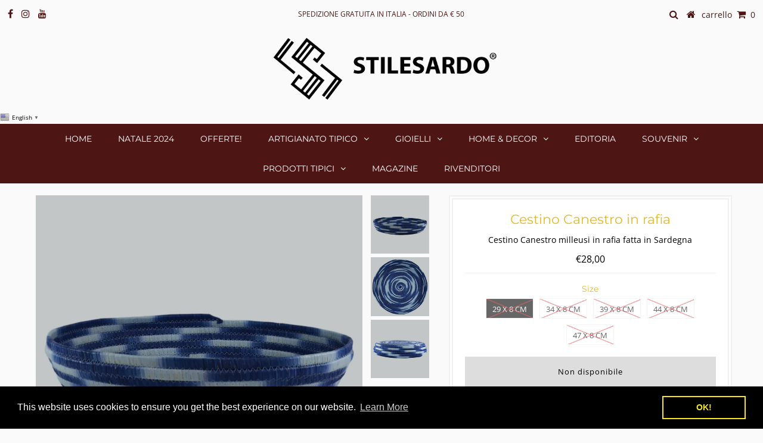

--- FILE ---
content_type: text/html; charset=utf-8
request_url: https://www.stilesardo.com/collections/cestini/products/cestino-canestro-in-rafia
body_size: 22826
content:
<!DOCTYPE html>
<!--[if lt IE 7 ]><html class="ie ie6" lang="en"> <![endif]-->
<!--[if IE 7 ]><html class="ie ie7" lang="en"> <![endif]-->
<!--[if IE 8 ]><html class="ie ie8" lang="en"> <![endif]-->
<!--[if (gte IE 9)|!(IE)]><!--><html lang="en" class="no-js"> <!--<![endif]-->
<head>

  <meta charset="utf-8" />
  

<meta property="og:type" content="product">
<meta property="og:title" content="Cestino Canestro in rafia">
<meta property="og:url" content="https://www.stilesardo.com/products/cestino-canestro-in-rafia">
<meta property="og:description" content="Cestino &quot;Canestro&quot; in rafia.  
Li produciamo nel nostro laboratorio e possono avere svariati utilizzi.
Prodotto Artigianale
Made in Italy
 ">

<meta property="og:image" content="http://www.stilesardo.com/cdn/shop/products/cestinoinrafiacanestrostilesardofattoamanoinSardegnablu2_grande.jpg?v=1615569790">
<meta property="og:image:secure_url" content="https://www.stilesardo.com/cdn/shop/products/cestinoinrafiacanestrostilesardofattoamanoinSardegnablu2_grande.jpg?v=1615569790">

<meta property="og:image" content="http://www.stilesardo.com/cdn/shop/products/cestinoinrafiacanestrostilesardofattoamanoinSardegnablu_grande.jpg?v=1615569790">
<meta property="og:image:secure_url" content="https://www.stilesardo.com/cdn/shop/products/cestinoinrafiacanestrostilesardofattoamanoinSardegnablu_grande.jpg?v=1615569790">

<meta property="og:image" content="http://www.stilesardo.com/cdn/shop/products/cestinoinrafiacanestrostilesardofattoamanoinSardegnablu3_grande.jpg?v=1614187228">
<meta property="og:image:secure_url" content="https://www.stilesardo.com/cdn/shop/products/cestinoinrafiacanestrostilesardofattoamanoinSardegnablu3_grande.jpg?v=1614187228">

<meta property="og:price:amount" content="28,00">
<meta property="og:price:currency" content="EUR">

<meta property="og:site_name" content="stilesardo  ">



<meta name="twitter:card" content="summary">


<meta name="twitter:site" content="@">


<meta name="twitter:title" content="Cestino Canestro in rafia">
<meta name="twitter:description" content="Cestino &quot;Canestro&quot; in rafia.  
Li produciamo nel nostro laboratorio e possono avere svariati utilizzi.
Prodotto Artigianale
Made in Italy
 ">
<meta name="twitter:image" content="https://www.stilesardo.com/cdn/shop/products/cestinoinrafiacanestrostilesardofattoamanoinSardegnablu2_large.jpg?v=1615569790">
<meta name="twitter:image:width" content="480">
<meta name="twitter:image:height" content="480">

  <!-- Basic Page Needs
================================================== -->

  <title>
    Cestino Canestro milleusi in rafia fatta in Sardegna &ndash; stilesardo  
  </title>
  
  <meta name="description" content="Fatto a mano in Sardegna, produzione di cestini sardi artigianali, si trova a Sennori Stilesardo. Vasto assortimento di artigianato sardo, souvenir, e gadget per le tue vacanze in Sardegna. Sardaigne, Sardinien, Sardinia." />
  
  <link rel="canonical" href="https://www.stilesardo.com/products/cestino-canestro-in-rafia" />

  <!-- CSS
================================================== -->

  


































































  <link href="//www.stilesardo.com/cdn/shop/t/2/assets/stylesheet.css?v=104792981856210763431759259399" rel="stylesheet" type="text/css" media="all" />
  <link href="//www.stilesardo.com/cdn/shop/t/2/assets/queries.css?v=139278526930969987391560843504" rel="stylesheet" type="text/css" media="all" />

  <!-- JS
================================================== -->

  <script src="//ajax.googleapis.com/ajax/libs/jquery/2.2.3/jquery.min.js" type="text/javascript"></script>
  <script src="//www.stilesardo.com/cdn/shop/t/2/assets/eventemitter3.min.js?v=82221347002969163041670004511" type="text/javascript"></script> <script src="//www.stilesardo.com/cdn/shop/t/2/assets/theme.js?v=144552261266516881031703400868" type="text/javascript"></script>
  <script src="//www.stilesardo.com/cdn/shopifycloud/storefront/assets/themes_support/option_selection-b017cd28.js" type="text/javascript"></script>

  

  <!--[if lt IE 9]>
<script src="//html5shim.googlecode.com/svn/trunk/html5.js"></script>
<![endif]-->

  <meta name="viewport" content="width=device-width, initial-scale=1, maximum-scale=1">

  
    <link rel="shortcut icon" href="//www.stilesardo.com/cdn/shop/files/Untitled-1_32x32.png?v=1613754177" type="image/png" />
  

  
  <script>window.performance && window.performance.mark && window.performance.mark('shopify.content_for_header.start');</script><meta id="shopify-digital-wallet" name="shopify-digital-wallet" content="/4262527085/digital_wallets/dialog">
<meta name="shopify-checkout-api-token" content="7c3b563e618f9a05e6641bd2d5c318b5">
<meta id="in-context-paypal-metadata" data-shop-id="4262527085" data-venmo-supported="false" data-environment="production" data-locale="it_IT" data-paypal-v4="true" data-currency="EUR">
<link rel="alternate" hreflang="x-default" href="https://www.stilesardo.com/products/cestino-canestro-in-rafia">
<link rel="alternate" hreflang="it" href="https://www.stilesardo.com/products/cestino-canestro-in-rafia">
<link rel="alternate" hreflang="it-ES" href="https://www.stilesardo.com/it-es/products/cestino-canestro-in-rafia">
<link rel="alternate" hreflang="it-DE" href="https://www.stilesardo.com/it-de/products/cestino-canestro-in-rafia">
<link rel="alternate" type="application/json+oembed" href="https://www.stilesardo.com/products/cestino-canestro-in-rafia.oembed">
<script async="async" src="/checkouts/internal/preloads.js?locale=it-IT"></script>
<link rel="preconnect" href="https://shop.app" crossorigin="anonymous">
<script async="async" src="https://shop.app/checkouts/internal/preloads.js?locale=it-IT&shop_id=4262527085" crossorigin="anonymous"></script>
<script id="apple-pay-shop-capabilities" type="application/json">{"shopId":4262527085,"countryCode":"IT","currencyCode":"EUR","merchantCapabilities":["supports3DS"],"merchantId":"gid:\/\/shopify\/Shop\/4262527085","merchantName":"stilesardo  ","requiredBillingContactFields":["postalAddress","email","phone"],"requiredShippingContactFields":["postalAddress","email","phone"],"shippingType":"shipping","supportedNetworks":["visa","maestro","masterCard","amex"],"total":{"type":"pending","label":"stilesardo  ","amount":"1.00"},"shopifyPaymentsEnabled":true,"supportsSubscriptions":true}</script>
<script id="shopify-features" type="application/json">{"accessToken":"7c3b563e618f9a05e6641bd2d5c318b5","betas":["rich-media-storefront-analytics"],"domain":"www.stilesardo.com","predictiveSearch":true,"shopId":4262527085,"locale":"it"}</script>
<script>var Shopify = Shopify || {};
Shopify.shop = "stilesardo.myshopify.com";
Shopify.locale = "it";
Shopify.currency = {"active":"EUR","rate":"1.0"};
Shopify.country = "IT";
Shopify.theme = {"name":"Testament","id":73146630253,"schema_name":"Testament","schema_version":"6.6","theme_store_id":623,"role":"main"};
Shopify.theme.handle = "null";
Shopify.theme.style = {"id":null,"handle":null};
Shopify.cdnHost = "www.stilesardo.com/cdn";
Shopify.routes = Shopify.routes || {};
Shopify.routes.root = "/";</script>
<script type="module">!function(o){(o.Shopify=o.Shopify||{}).modules=!0}(window);</script>
<script>!function(o){function n(){var o=[];function n(){o.push(Array.prototype.slice.apply(arguments))}return n.q=o,n}var t=o.Shopify=o.Shopify||{};t.loadFeatures=n(),t.autoloadFeatures=n()}(window);</script>
<script>
  window.ShopifyPay = window.ShopifyPay || {};
  window.ShopifyPay.apiHost = "shop.app\/pay";
  window.ShopifyPay.redirectState = null;
</script>
<script id="shop-js-analytics" type="application/json">{"pageType":"product"}</script>
<script defer="defer" async type="module" src="//www.stilesardo.com/cdn/shopifycloud/shop-js/modules/v2/client.init-shop-cart-sync_B0kkjBRt.it.esm.js"></script>
<script defer="defer" async type="module" src="//www.stilesardo.com/cdn/shopifycloud/shop-js/modules/v2/chunk.common_AgTufRUD.esm.js"></script>
<script type="module">
  await import("//www.stilesardo.com/cdn/shopifycloud/shop-js/modules/v2/client.init-shop-cart-sync_B0kkjBRt.it.esm.js");
await import("//www.stilesardo.com/cdn/shopifycloud/shop-js/modules/v2/chunk.common_AgTufRUD.esm.js");

  window.Shopify.SignInWithShop?.initShopCartSync?.({"fedCMEnabled":true,"windoidEnabled":true});

</script>
<script>
  window.Shopify = window.Shopify || {};
  if (!window.Shopify.featureAssets) window.Shopify.featureAssets = {};
  window.Shopify.featureAssets['shop-js'] = {"shop-cart-sync":["modules/v2/client.shop-cart-sync_XOjUULQV.it.esm.js","modules/v2/chunk.common_AgTufRUD.esm.js"],"init-fed-cm":["modules/v2/client.init-fed-cm_CFGyCp6W.it.esm.js","modules/v2/chunk.common_AgTufRUD.esm.js"],"shop-button":["modules/v2/client.shop-button_D8PBjgvE.it.esm.js","modules/v2/chunk.common_AgTufRUD.esm.js"],"shop-cash-offers":["modules/v2/client.shop-cash-offers_UU-Uz0VT.it.esm.js","modules/v2/chunk.common_AgTufRUD.esm.js","modules/v2/chunk.modal_B6cKP347.esm.js"],"init-windoid":["modules/v2/client.init-windoid_DoFDvLIZ.it.esm.js","modules/v2/chunk.common_AgTufRUD.esm.js"],"shop-toast-manager":["modules/v2/client.shop-toast-manager_B4ykeoIZ.it.esm.js","modules/v2/chunk.common_AgTufRUD.esm.js"],"init-shop-email-lookup-coordinator":["modules/v2/client.init-shop-email-lookup-coordinator_CSPRSD92.it.esm.js","modules/v2/chunk.common_AgTufRUD.esm.js"],"init-shop-cart-sync":["modules/v2/client.init-shop-cart-sync_B0kkjBRt.it.esm.js","modules/v2/chunk.common_AgTufRUD.esm.js"],"avatar":["modules/v2/client.avatar_BTnouDA3.it.esm.js"],"pay-button":["modules/v2/client.pay-button_CPiJlQ5G.it.esm.js","modules/v2/chunk.common_AgTufRUD.esm.js"],"init-customer-accounts":["modules/v2/client.init-customer-accounts_C_Urp9Ri.it.esm.js","modules/v2/client.shop-login-button_BPreIq_c.it.esm.js","modules/v2/chunk.common_AgTufRUD.esm.js","modules/v2/chunk.modal_B6cKP347.esm.js"],"init-shop-for-new-customer-accounts":["modules/v2/client.init-shop-for-new-customer-accounts_Yq_StG--.it.esm.js","modules/v2/client.shop-login-button_BPreIq_c.it.esm.js","modules/v2/chunk.common_AgTufRUD.esm.js","modules/v2/chunk.modal_B6cKP347.esm.js"],"shop-login-button":["modules/v2/client.shop-login-button_BPreIq_c.it.esm.js","modules/v2/chunk.common_AgTufRUD.esm.js","modules/v2/chunk.modal_B6cKP347.esm.js"],"init-customer-accounts-sign-up":["modules/v2/client.init-customer-accounts-sign-up_DwpZPwLB.it.esm.js","modules/v2/client.shop-login-button_BPreIq_c.it.esm.js","modules/v2/chunk.common_AgTufRUD.esm.js","modules/v2/chunk.modal_B6cKP347.esm.js"],"shop-follow-button":["modules/v2/client.shop-follow-button_DF4PngeR.it.esm.js","modules/v2/chunk.common_AgTufRUD.esm.js","modules/v2/chunk.modal_B6cKP347.esm.js"],"checkout-modal":["modules/v2/client.checkout-modal_oq8wp8Y_.it.esm.js","modules/v2/chunk.common_AgTufRUD.esm.js","modules/v2/chunk.modal_B6cKP347.esm.js"],"lead-capture":["modules/v2/client.lead-capture_gcFup1jy.it.esm.js","modules/v2/chunk.common_AgTufRUD.esm.js","modules/v2/chunk.modal_B6cKP347.esm.js"],"shop-login":["modules/v2/client.shop-login_DiId8eKP.it.esm.js","modules/v2/chunk.common_AgTufRUD.esm.js","modules/v2/chunk.modal_B6cKP347.esm.js"],"payment-terms":["modules/v2/client.payment-terms_DTfZn2x7.it.esm.js","modules/v2/chunk.common_AgTufRUD.esm.js","modules/v2/chunk.modal_B6cKP347.esm.js"]};
</script>
<script>(function() {
  var isLoaded = false;
  function asyncLoad() {
    if (isLoaded) return;
    isLoaded = true;
    var urls = ["https:\/\/gtranslate.io\/shopify\/gtranslate.js?shop=stilesardo.myshopify.com","https:\/\/shopifyapp.rontar.com\/ScriptTags\/onlinestore.js?advId=26770\u0026audienceId=5baf1070-4ead-4ab0-916c-2cdce7622861\u0026priceId=7630\u0026shop=stilesardo.myshopify.com","https:\/\/pso.tryjumbo.com\/shops\/3360\/script_home.js?shop=stilesardo.myshopify.com","https:\/\/formbuilder.hulkapps.com\/skeletopapp.js?shop=stilesardo.myshopify.com","https:\/\/www.stilesardo.com\/apps\/giraffly-trust\/trust-worker-98245a45d7eb5d8c4076d09760f438222ae49477.js?v=20210710192742\u0026shop=stilesardo.myshopify.com","https:\/\/instafeed.nfcube.com\/cdn\/6840ab9b5496676c8bcb985462bd4383.js?shop=stilesardo.myshopify.com","https:\/\/customerhubshopify.upatra.com\/main.js?shop=stilesardo.myshopify.com","https:\/\/widgets.automizely.com\/pages\/v1\/pages.js?store_connection_id=e3ae5eec738743919edf0022227a8de7\u0026mapped_org_id=211e6687193f3f67d00b9590aa255960_v1\u0026shop=stilesardo.myshopify.com","https:\/\/cdn.shopify.com\/s\/files\/1\/0042\/6252\/7085\/t\/2\/assets\/booster_eu_cookie_4262527085.js?v=1670055661\u0026shop=stilesardo.myshopify.com","https:\/\/a.mailmunch.co\/widgets\/site-673864-31f7916fb1119d5d2810185b346863264f1fe3a0.js?shop=stilesardo.myshopify.com"];
    for (var i = 0; i < urls.length; i++) {
      var s = document.createElement('script');
      s.type = 'text/javascript';
      s.async = true;
      s.src = urls[i];
      var x = document.getElementsByTagName('script')[0];
      x.parentNode.insertBefore(s, x);
    }
  };
  if(window.attachEvent) {
    window.attachEvent('onload', asyncLoad);
  } else {
    window.addEventListener('load', asyncLoad, false);
  }
})();</script>
<script id="__st">var __st={"a":4262527085,"offset":3600,"reqid":"b0cb371e-5363-4860-8ef9-f8806340e927-1768751268","pageurl":"www.stilesardo.com\/collections\/cestini\/products\/cestino-canestro-in-rafia","u":"467981d7a69f","p":"product","rtyp":"product","rid":6535437189229};</script>
<script>window.ShopifyPaypalV4VisibilityTracking = true;</script>
<script id="captcha-bootstrap">!function(){'use strict';const t='contact',e='account',n='new_comment',o=[[t,t],['blogs',n],['comments',n],[t,'customer']],c=[[e,'customer_login'],[e,'guest_login'],[e,'recover_customer_password'],[e,'create_customer']],r=t=>t.map((([t,e])=>`form[action*='/${t}']:not([data-nocaptcha='true']) input[name='form_type'][value='${e}']`)).join(','),a=t=>()=>t?[...document.querySelectorAll(t)].map((t=>t.form)):[];function s(){const t=[...o],e=r(t);return a(e)}const i='password',u='form_key',d=['recaptcha-v3-token','g-recaptcha-response','h-captcha-response',i],f=()=>{try{return window.sessionStorage}catch{return}},m='__shopify_v',_=t=>t.elements[u];function p(t,e,n=!1){try{const o=window.sessionStorage,c=JSON.parse(o.getItem(e)),{data:r}=function(t){const{data:e,action:n}=t;return t[m]||n?{data:e,action:n}:{data:t,action:n}}(c);for(const[e,n]of Object.entries(r))t.elements[e]&&(t.elements[e].value=n);n&&o.removeItem(e)}catch(o){console.error('form repopulation failed',{error:o})}}const l='form_type',E='cptcha';function T(t){t.dataset[E]=!0}const w=window,h=w.document,L='Shopify',v='ce_forms',y='captcha';let A=!1;((t,e)=>{const n=(g='f06e6c50-85a8-45c8-87d0-21a2b65856fe',I='https://cdn.shopify.com/shopifycloud/storefront-forms-hcaptcha/ce_storefront_forms_captcha_hcaptcha.v1.5.2.iife.js',D={infoText:'Protetto da hCaptcha',privacyText:'Privacy',termsText:'Termini'},(t,e,n)=>{const o=w[L][v],c=o.bindForm;if(c)return c(t,g,e,D).then(n);var r;o.q.push([[t,g,e,D],n]),r=I,A||(h.body.append(Object.assign(h.createElement('script'),{id:'captcha-provider',async:!0,src:r})),A=!0)});var g,I,D;w[L]=w[L]||{},w[L][v]=w[L][v]||{},w[L][v].q=[],w[L][y]=w[L][y]||{},w[L][y].protect=function(t,e){n(t,void 0,e),T(t)},Object.freeze(w[L][y]),function(t,e,n,w,h,L){const[v,y,A,g]=function(t,e,n){const i=e?o:[],u=t?c:[],d=[...i,...u],f=r(d),m=r(i),_=r(d.filter((([t,e])=>n.includes(e))));return[a(f),a(m),a(_),s()]}(w,h,L),I=t=>{const e=t.target;return e instanceof HTMLFormElement?e:e&&e.form},D=t=>v().includes(t);t.addEventListener('submit',(t=>{const e=I(t);if(!e)return;const n=D(e)&&!e.dataset.hcaptchaBound&&!e.dataset.recaptchaBound,o=_(e),c=g().includes(e)&&(!o||!o.value);(n||c)&&t.preventDefault(),c&&!n&&(function(t){try{if(!f())return;!function(t){const e=f();if(!e)return;const n=_(t);if(!n)return;const o=n.value;o&&e.removeItem(o)}(t);const e=Array.from(Array(32),(()=>Math.random().toString(36)[2])).join('');!function(t,e){_(t)||t.append(Object.assign(document.createElement('input'),{type:'hidden',name:u})),t.elements[u].value=e}(t,e),function(t,e){const n=f();if(!n)return;const o=[...t.querySelectorAll(`input[type='${i}']`)].map((({name:t})=>t)),c=[...d,...o],r={};for(const[a,s]of new FormData(t).entries())c.includes(a)||(r[a]=s);n.setItem(e,JSON.stringify({[m]:1,action:t.action,data:r}))}(t,e)}catch(e){console.error('failed to persist form',e)}}(e),e.submit())}));const S=(t,e)=>{t&&!t.dataset[E]&&(n(t,e.some((e=>e===t))),T(t))};for(const o of['focusin','change'])t.addEventListener(o,(t=>{const e=I(t);D(e)&&S(e,y())}));const B=e.get('form_key'),M=e.get(l),P=B&&M;t.addEventListener('DOMContentLoaded',(()=>{const t=y();if(P)for(const e of t)e.elements[l].value===M&&p(e,B);[...new Set([...A(),...v().filter((t=>'true'===t.dataset.shopifyCaptcha))])].forEach((e=>S(e,t)))}))}(h,new URLSearchParams(w.location.search),n,t,e,['guest_login'])})(!0,!0)}();</script>
<script integrity="sha256-4kQ18oKyAcykRKYeNunJcIwy7WH5gtpwJnB7kiuLZ1E=" data-source-attribution="shopify.loadfeatures" defer="defer" src="//www.stilesardo.com/cdn/shopifycloud/storefront/assets/storefront/load_feature-a0a9edcb.js" crossorigin="anonymous"></script>
<script crossorigin="anonymous" defer="defer" src="//www.stilesardo.com/cdn/shopifycloud/storefront/assets/shopify_pay/storefront-65b4c6d7.js?v=20250812"></script>
<script data-source-attribution="shopify.dynamic_checkout.dynamic.init">var Shopify=Shopify||{};Shopify.PaymentButton=Shopify.PaymentButton||{isStorefrontPortableWallets:!0,init:function(){window.Shopify.PaymentButton.init=function(){};var t=document.createElement("script");t.src="https://www.stilesardo.com/cdn/shopifycloud/portable-wallets/latest/portable-wallets.it.js",t.type="module",document.head.appendChild(t)}};
</script>
<script data-source-attribution="shopify.dynamic_checkout.buyer_consent">
  function portableWalletsHideBuyerConsent(e){var t=document.getElementById("shopify-buyer-consent"),n=document.getElementById("shopify-subscription-policy-button");t&&n&&(t.classList.add("hidden"),t.setAttribute("aria-hidden","true"),n.removeEventListener("click",e))}function portableWalletsShowBuyerConsent(e){var t=document.getElementById("shopify-buyer-consent"),n=document.getElementById("shopify-subscription-policy-button");t&&n&&(t.classList.remove("hidden"),t.removeAttribute("aria-hidden"),n.addEventListener("click",e))}window.Shopify?.PaymentButton&&(window.Shopify.PaymentButton.hideBuyerConsent=portableWalletsHideBuyerConsent,window.Shopify.PaymentButton.showBuyerConsent=portableWalletsShowBuyerConsent);
</script>
<script>
  function portableWalletsCleanup(e){e&&e.src&&console.error("Failed to load portable wallets script "+e.src);var t=document.querySelectorAll("shopify-accelerated-checkout .shopify-payment-button__skeleton, shopify-accelerated-checkout-cart .wallet-cart-button__skeleton"),e=document.getElementById("shopify-buyer-consent");for(let e=0;e<t.length;e++)t[e].remove();e&&e.remove()}function portableWalletsNotLoadedAsModule(e){e instanceof ErrorEvent&&"string"==typeof e.message&&e.message.includes("import.meta")&&"string"==typeof e.filename&&e.filename.includes("portable-wallets")&&(window.removeEventListener("error",portableWalletsNotLoadedAsModule),window.Shopify.PaymentButton.failedToLoad=e,"loading"===document.readyState?document.addEventListener("DOMContentLoaded",window.Shopify.PaymentButton.init):window.Shopify.PaymentButton.init())}window.addEventListener("error",portableWalletsNotLoadedAsModule);
</script>

<script type="module" src="https://www.stilesardo.com/cdn/shopifycloud/portable-wallets/latest/portable-wallets.it.js" onError="portableWalletsCleanup(this)" crossorigin="anonymous"></script>
<script nomodule>
  document.addEventListener("DOMContentLoaded", portableWalletsCleanup);
</script>

<script id='scb4127' type='text/javascript' async='' src='https://www.stilesardo.com/cdn/shopifycloud/privacy-banner/storefront-banner.js'></script><link id="shopify-accelerated-checkout-styles" rel="stylesheet" media="screen" href="https://www.stilesardo.com/cdn/shopifycloud/portable-wallets/latest/accelerated-checkout-backwards-compat.css" crossorigin="anonymous">
<style id="shopify-accelerated-checkout-cart">
        #shopify-buyer-consent {
  margin-top: 1em;
  display: inline-block;
  width: 100%;
}

#shopify-buyer-consent.hidden {
  display: none;
}

#shopify-subscription-policy-button {
  background: none;
  border: none;
  padding: 0;
  text-decoration: underline;
  font-size: inherit;
  cursor: pointer;
}

#shopify-subscription-policy-button::before {
  box-shadow: none;
}

      </style>
<script id="sections-script" data-sections="product-recommendations" defer="defer" src="//www.stilesardo.com/cdn/shop/t/2/compiled_assets/scripts.js?4697"></script>
<script>window.performance && window.performance.mark && window.performance.mark('shopify.content_for_header.end');</script>
<script src="//www.stilesardo.com/cdn/shop/t/2/assets/ets_cf_config.js?v=117357652592082385301637930802" type="text/javascript"></script>

  <script type="text/javascript">
    new WOW().init();
  </script>
<script src="https://cdn.shopify.com/extensions/8d2c31d3-a828-4daf-820f-80b7f8e01c39/nova-eu-cookie-bar-gdpr-4/assets/nova-cookie-app-embed.js" type="text/javascript" defer="defer"></script>
<link href="https://cdn.shopify.com/extensions/8d2c31d3-a828-4daf-820f-80b7f8e01c39/nova-eu-cookie-bar-gdpr-4/assets/nova-cookie.css" rel="stylesheet" type="text/css" media="all">
<link href="https://monorail-edge.shopifysvc.com" rel="dns-prefetch">
<script>(function(){if ("sendBeacon" in navigator && "performance" in window) {try {var session_token_from_headers = performance.getEntriesByType('navigation')[0].serverTiming.find(x => x.name == '_s').description;} catch {var session_token_from_headers = undefined;}var session_cookie_matches = document.cookie.match(/_shopify_s=([^;]*)/);var session_token_from_cookie = session_cookie_matches && session_cookie_matches.length === 2 ? session_cookie_matches[1] : "";var session_token = session_token_from_headers || session_token_from_cookie || "";function handle_abandonment_event(e) {var entries = performance.getEntries().filter(function(entry) {return /monorail-edge.shopifysvc.com/.test(entry.name);});if (!window.abandonment_tracked && entries.length === 0) {window.abandonment_tracked = true;var currentMs = Date.now();var navigation_start = performance.timing.navigationStart;var payload = {shop_id: 4262527085,url: window.location.href,navigation_start,duration: currentMs - navigation_start,session_token,page_type: "product"};window.navigator.sendBeacon("https://monorail-edge.shopifysvc.com/v1/produce", JSON.stringify({schema_id: "online_store_buyer_site_abandonment/1.1",payload: payload,metadata: {event_created_at_ms: currentMs,event_sent_at_ms: currentMs}}));}}window.addEventListener('pagehide', handle_abandonment_event);}}());</script>
<script id="web-pixels-manager-setup">(function e(e,d,r,n,o){if(void 0===o&&(o={}),!Boolean(null===(a=null===(i=window.Shopify)||void 0===i?void 0:i.analytics)||void 0===a?void 0:a.replayQueue)){var i,a;window.Shopify=window.Shopify||{};var t=window.Shopify;t.analytics=t.analytics||{};var s=t.analytics;s.replayQueue=[],s.publish=function(e,d,r){return s.replayQueue.push([e,d,r]),!0};try{self.performance.mark("wpm:start")}catch(e){}var l=function(){var e={modern:/Edge?\/(1{2}[4-9]|1[2-9]\d|[2-9]\d{2}|\d{4,})\.\d+(\.\d+|)|Firefox\/(1{2}[4-9]|1[2-9]\d|[2-9]\d{2}|\d{4,})\.\d+(\.\d+|)|Chrom(ium|e)\/(9{2}|\d{3,})\.\d+(\.\d+|)|(Maci|X1{2}).+ Version\/(15\.\d+|(1[6-9]|[2-9]\d|\d{3,})\.\d+)([,.]\d+|)( \(\w+\)|)( Mobile\/\w+|) Safari\/|Chrome.+OPR\/(9{2}|\d{3,})\.\d+\.\d+|(CPU[ +]OS|iPhone[ +]OS|CPU[ +]iPhone|CPU IPhone OS|CPU iPad OS)[ +]+(15[._]\d+|(1[6-9]|[2-9]\d|\d{3,})[._]\d+)([._]\d+|)|Android:?[ /-](13[3-9]|1[4-9]\d|[2-9]\d{2}|\d{4,})(\.\d+|)(\.\d+|)|Android.+Firefox\/(13[5-9]|1[4-9]\d|[2-9]\d{2}|\d{4,})\.\d+(\.\d+|)|Android.+Chrom(ium|e)\/(13[3-9]|1[4-9]\d|[2-9]\d{2}|\d{4,})\.\d+(\.\d+|)|SamsungBrowser\/([2-9]\d|\d{3,})\.\d+/,legacy:/Edge?\/(1[6-9]|[2-9]\d|\d{3,})\.\d+(\.\d+|)|Firefox\/(5[4-9]|[6-9]\d|\d{3,})\.\d+(\.\d+|)|Chrom(ium|e)\/(5[1-9]|[6-9]\d|\d{3,})\.\d+(\.\d+|)([\d.]+$|.*Safari\/(?![\d.]+ Edge\/[\d.]+$))|(Maci|X1{2}).+ Version\/(10\.\d+|(1[1-9]|[2-9]\d|\d{3,})\.\d+)([,.]\d+|)( \(\w+\)|)( Mobile\/\w+|) Safari\/|Chrome.+OPR\/(3[89]|[4-9]\d|\d{3,})\.\d+\.\d+|(CPU[ +]OS|iPhone[ +]OS|CPU[ +]iPhone|CPU IPhone OS|CPU iPad OS)[ +]+(10[._]\d+|(1[1-9]|[2-9]\d|\d{3,})[._]\d+)([._]\d+|)|Android:?[ /-](13[3-9]|1[4-9]\d|[2-9]\d{2}|\d{4,})(\.\d+|)(\.\d+|)|Mobile Safari.+OPR\/([89]\d|\d{3,})\.\d+\.\d+|Android.+Firefox\/(13[5-9]|1[4-9]\d|[2-9]\d{2}|\d{4,})\.\d+(\.\d+|)|Android.+Chrom(ium|e)\/(13[3-9]|1[4-9]\d|[2-9]\d{2}|\d{4,})\.\d+(\.\d+|)|Android.+(UC? ?Browser|UCWEB|U3)[ /]?(15\.([5-9]|\d{2,})|(1[6-9]|[2-9]\d|\d{3,})\.\d+)\.\d+|SamsungBrowser\/(5\.\d+|([6-9]|\d{2,})\.\d+)|Android.+MQ{2}Browser\/(14(\.(9|\d{2,})|)|(1[5-9]|[2-9]\d|\d{3,})(\.\d+|))(\.\d+|)|K[Aa][Ii]OS\/(3\.\d+|([4-9]|\d{2,})\.\d+)(\.\d+|)/},d=e.modern,r=e.legacy,n=navigator.userAgent;return n.match(d)?"modern":n.match(r)?"legacy":"unknown"}(),u="modern"===l?"modern":"legacy",c=(null!=n?n:{modern:"",legacy:""})[u],f=function(e){return[e.baseUrl,"/wpm","/b",e.hashVersion,"modern"===e.buildTarget?"m":"l",".js"].join("")}({baseUrl:d,hashVersion:r,buildTarget:u}),m=function(e){var d=e.version,r=e.bundleTarget,n=e.surface,o=e.pageUrl,i=e.monorailEndpoint;return{emit:function(e){var a=e.status,t=e.errorMsg,s=(new Date).getTime(),l=JSON.stringify({metadata:{event_sent_at_ms:s},events:[{schema_id:"web_pixels_manager_load/3.1",payload:{version:d,bundle_target:r,page_url:o,status:a,surface:n,error_msg:t},metadata:{event_created_at_ms:s}}]});if(!i)return console&&console.warn&&console.warn("[Web Pixels Manager] No Monorail endpoint provided, skipping logging."),!1;try{return self.navigator.sendBeacon.bind(self.navigator)(i,l)}catch(e){}var u=new XMLHttpRequest;try{return u.open("POST",i,!0),u.setRequestHeader("Content-Type","text/plain"),u.send(l),!0}catch(e){return console&&console.warn&&console.warn("[Web Pixels Manager] Got an unhandled error while logging to Monorail."),!1}}}}({version:r,bundleTarget:l,surface:e.surface,pageUrl:self.location.href,monorailEndpoint:e.monorailEndpoint});try{o.browserTarget=l,function(e){var d=e.src,r=e.async,n=void 0===r||r,o=e.onload,i=e.onerror,a=e.sri,t=e.scriptDataAttributes,s=void 0===t?{}:t,l=document.createElement("script"),u=document.querySelector("head"),c=document.querySelector("body");if(l.async=n,l.src=d,a&&(l.integrity=a,l.crossOrigin="anonymous"),s)for(var f in s)if(Object.prototype.hasOwnProperty.call(s,f))try{l.dataset[f]=s[f]}catch(e){}if(o&&l.addEventListener("load",o),i&&l.addEventListener("error",i),u)u.appendChild(l);else{if(!c)throw new Error("Did not find a head or body element to append the script");c.appendChild(l)}}({src:f,async:!0,onload:function(){if(!function(){var e,d;return Boolean(null===(d=null===(e=window.Shopify)||void 0===e?void 0:e.analytics)||void 0===d?void 0:d.initialized)}()){var d=window.webPixelsManager.init(e)||void 0;if(d){var r=window.Shopify.analytics;r.replayQueue.forEach((function(e){var r=e[0],n=e[1],o=e[2];d.publishCustomEvent(r,n,o)})),r.replayQueue=[],r.publish=d.publishCustomEvent,r.visitor=d.visitor,r.initialized=!0}}},onerror:function(){return m.emit({status:"failed",errorMsg:"".concat(f," has failed to load")})},sri:function(e){var d=/^sha384-[A-Za-z0-9+/=]+$/;return"string"==typeof e&&d.test(e)}(c)?c:"",scriptDataAttributes:o}),m.emit({status:"loading"})}catch(e){m.emit({status:"failed",errorMsg:(null==e?void 0:e.message)||"Unknown error"})}}})({shopId: 4262527085,storefrontBaseUrl: "https://www.stilesardo.com",extensionsBaseUrl: "https://extensions.shopifycdn.com/cdn/shopifycloud/web-pixels-manager",monorailEndpoint: "https://monorail-edge.shopifysvc.com/unstable/produce_batch",surface: "storefront-renderer",enabledBetaFlags: ["2dca8a86"],webPixelsConfigList: [{"id":"370344274","configuration":"{\"pixel_id\":\"170773334470896\",\"pixel_type\":\"facebook_pixel\",\"metaapp_system_user_token\":\"-\"}","eventPayloadVersion":"v1","runtimeContext":"OPEN","scriptVersion":"ca16bc87fe92b6042fbaa3acc2fbdaa6","type":"APP","apiClientId":2329312,"privacyPurposes":["ANALYTICS","MARKETING","SALE_OF_DATA"],"dataSharingAdjustments":{"protectedCustomerApprovalScopes":["read_customer_address","read_customer_email","read_customer_name","read_customer_personal_data","read_customer_phone"]}},{"id":"161317202","eventPayloadVersion":"v1","runtimeContext":"LAX","scriptVersion":"1","type":"CUSTOM","privacyPurposes":["MARKETING"],"name":"Meta pixel (migrated)"},{"id":"174850386","eventPayloadVersion":"v1","runtimeContext":"LAX","scriptVersion":"1","type":"CUSTOM","privacyPurposes":["ANALYTICS"],"name":"Google Analytics tag (migrated)"},{"id":"shopify-app-pixel","configuration":"{}","eventPayloadVersion":"v1","runtimeContext":"STRICT","scriptVersion":"0450","apiClientId":"shopify-pixel","type":"APP","privacyPurposes":["ANALYTICS","MARKETING"]},{"id":"shopify-custom-pixel","eventPayloadVersion":"v1","runtimeContext":"LAX","scriptVersion":"0450","apiClientId":"shopify-pixel","type":"CUSTOM","privacyPurposes":["ANALYTICS","MARKETING"]}],isMerchantRequest: false,initData: {"shop":{"name":"stilesardo  ","paymentSettings":{"currencyCode":"EUR"},"myshopifyDomain":"stilesardo.myshopify.com","countryCode":"IT","storefrontUrl":"https:\/\/www.stilesardo.com"},"customer":null,"cart":null,"checkout":null,"productVariants":[{"price":{"amount":28.0,"currencyCode":"EUR"},"product":{"title":"Cestino Canestro in rafia","vendor":"stilesardo","id":"6535437189229","untranslatedTitle":"Cestino Canestro in rafia","url":"\/products\/cestino-canestro-in-rafia","type":""},"id":"39247500771437","image":{"src":"\/\/www.stilesardo.com\/cdn\/shop\/products\/cestinoinrafiacanestrostilesardofattoamanoinSardegnablu2.jpg?v=1615569790"},"sku":null,"title":"29 x 8 cm","untranslatedTitle":"29 x 8 cm"},{"price":{"amount":32.0,"currencyCode":"EUR"},"product":{"title":"Cestino Canestro in rafia","vendor":"stilesardo","id":"6535437189229","untranslatedTitle":"Cestino Canestro in rafia","url":"\/products\/cestino-canestro-in-rafia","type":""},"id":"39247500804205","image":{"src":"\/\/www.stilesardo.com\/cdn\/shop\/products\/cestinoinrafiacanestrostilesardofattoamanoinSardegnablu2.jpg?v=1615569790"},"sku":null,"title":"34 X 8 cm","untranslatedTitle":"34 X 8 cm"},{"price":{"amount":36.0,"currencyCode":"EUR"},"product":{"title":"Cestino Canestro in rafia","vendor":"stilesardo","id":"6535437189229","untranslatedTitle":"Cestino Canestro in rafia","url":"\/products\/cestino-canestro-in-rafia","type":""},"id":"39247500836973","image":{"src":"\/\/www.stilesardo.com\/cdn\/shop\/products\/cestinoinrafiacanestrostilesardofattoamanoinSardegnablu2.jpg?v=1615569790"},"sku":null,"title":"39 x 8 cm","untranslatedTitle":"39 x 8 cm"},{"price":{"amount":42.0,"currencyCode":"EUR"},"product":{"title":"Cestino Canestro in rafia","vendor":"stilesardo","id":"6535437189229","untranslatedTitle":"Cestino Canestro in rafia","url":"\/products\/cestino-canestro-in-rafia","type":""},"id":"39247500869741","image":{"src":"\/\/www.stilesardo.com\/cdn\/shop\/products\/cestinoinrafiacanestrostilesardofattoamanoinSardegnablu2.jpg?v=1615569790"},"sku":null,"title":"44 x 8 cm","untranslatedTitle":"44 x 8 cm"},{"price":{"amount":45.0,"currencyCode":"EUR"},"product":{"title":"Cestino Canestro in rafia","vendor":"stilesardo","id":"6535437189229","untranslatedTitle":"Cestino Canestro in rafia","url":"\/products\/cestino-canestro-in-rafia","type":""},"id":"39247500902509","image":{"src":"\/\/www.stilesardo.com\/cdn\/shop\/products\/cestinoinrafiacanestrostilesardofattoamanoinSardegnablu2.jpg?v=1615569790"},"sku":null,"title":"47 x 8 cm","untranslatedTitle":"47 x 8 cm"}],"purchasingCompany":null},},"https://www.stilesardo.com/cdn","fcfee988w5aeb613cpc8e4bc33m6693e112",{"modern":"","legacy":""},{"shopId":"4262527085","storefrontBaseUrl":"https:\/\/www.stilesardo.com","extensionBaseUrl":"https:\/\/extensions.shopifycdn.com\/cdn\/shopifycloud\/web-pixels-manager","surface":"storefront-renderer","enabledBetaFlags":"[\"2dca8a86\"]","isMerchantRequest":"false","hashVersion":"fcfee988w5aeb613cpc8e4bc33m6693e112","publish":"custom","events":"[[\"page_viewed\",{}],[\"product_viewed\",{\"productVariant\":{\"price\":{\"amount\":28.0,\"currencyCode\":\"EUR\"},\"product\":{\"title\":\"Cestino Canestro in rafia\",\"vendor\":\"stilesardo\",\"id\":\"6535437189229\",\"untranslatedTitle\":\"Cestino Canestro in rafia\",\"url\":\"\/products\/cestino-canestro-in-rafia\",\"type\":\"\"},\"id\":\"39247500771437\",\"image\":{\"src\":\"\/\/www.stilesardo.com\/cdn\/shop\/products\/cestinoinrafiacanestrostilesardofattoamanoinSardegnablu2.jpg?v=1615569790\"},\"sku\":null,\"title\":\"29 x 8 cm\",\"untranslatedTitle\":\"29 x 8 cm\"}}]]"});</script><script>
  window.ShopifyAnalytics = window.ShopifyAnalytics || {};
  window.ShopifyAnalytics.meta = window.ShopifyAnalytics.meta || {};
  window.ShopifyAnalytics.meta.currency = 'EUR';
  var meta = {"product":{"id":6535437189229,"gid":"gid:\/\/shopify\/Product\/6535437189229","vendor":"stilesardo","type":"","handle":"cestino-canestro-in-rafia","variants":[{"id":39247500771437,"price":2800,"name":"Cestino Canestro in rafia - 29 x 8 cm","public_title":"29 x 8 cm","sku":null},{"id":39247500804205,"price":3200,"name":"Cestino Canestro in rafia - 34 X 8 cm","public_title":"34 X 8 cm","sku":null},{"id":39247500836973,"price":3600,"name":"Cestino Canestro in rafia - 39 x 8 cm","public_title":"39 x 8 cm","sku":null},{"id":39247500869741,"price":4200,"name":"Cestino Canestro in rafia - 44 x 8 cm","public_title":"44 x 8 cm","sku":null},{"id":39247500902509,"price":4500,"name":"Cestino Canestro in rafia - 47 x 8 cm","public_title":"47 x 8 cm","sku":null}],"remote":false},"page":{"pageType":"product","resourceType":"product","resourceId":6535437189229,"requestId":"b0cb371e-5363-4860-8ef9-f8806340e927-1768751268"}};
  for (var attr in meta) {
    window.ShopifyAnalytics.meta[attr] = meta[attr];
  }
</script>
<script class="analytics">
  (function () {
    var customDocumentWrite = function(content) {
      var jquery = null;

      if (window.jQuery) {
        jquery = window.jQuery;
      } else if (window.Checkout && window.Checkout.$) {
        jquery = window.Checkout.$;
      }

      if (jquery) {
        jquery('body').append(content);
      }
    };

    var hasLoggedConversion = function(token) {
      if (token) {
        return document.cookie.indexOf('loggedConversion=' + token) !== -1;
      }
      return false;
    }

    var setCookieIfConversion = function(token) {
      if (token) {
        var twoMonthsFromNow = new Date(Date.now());
        twoMonthsFromNow.setMonth(twoMonthsFromNow.getMonth() + 2);

        document.cookie = 'loggedConversion=' + token + '; expires=' + twoMonthsFromNow;
      }
    }

    var trekkie = window.ShopifyAnalytics.lib = window.trekkie = window.trekkie || [];
    if (trekkie.integrations) {
      return;
    }
    trekkie.methods = [
      'identify',
      'page',
      'ready',
      'track',
      'trackForm',
      'trackLink'
    ];
    trekkie.factory = function(method) {
      return function() {
        var args = Array.prototype.slice.call(arguments);
        args.unshift(method);
        trekkie.push(args);
        return trekkie;
      };
    };
    for (var i = 0; i < trekkie.methods.length; i++) {
      var key = trekkie.methods[i];
      trekkie[key] = trekkie.factory(key);
    }
    trekkie.load = function(config) {
      trekkie.config = config || {};
      trekkie.config.initialDocumentCookie = document.cookie;
      var first = document.getElementsByTagName('script')[0];
      var script = document.createElement('script');
      script.type = 'text/javascript';
      script.onerror = function(e) {
        var scriptFallback = document.createElement('script');
        scriptFallback.type = 'text/javascript';
        scriptFallback.onerror = function(error) {
                var Monorail = {
      produce: function produce(monorailDomain, schemaId, payload) {
        var currentMs = new Date().getTime();
        var event = {
          schema_id: schemaId,
          payload: payload,
          metadata: {
            event_created_at_ms: currentMs,
            event_sent_at_ms: currentMs
          }
        };
        return Monorail.sendRequest("https://" + monorailDomain + "/v1/produce", JSON.stringify(event));
      },
      sendRequest: function sendRequest(endpointUrl, payload) {
        // Try the sendBeacon API
        if (window && window.navigator && typeof window.navigator.sendBeacon === 'function' && typeof window.Blob === 'function' && !Monorail.isIos12()) {
          var blobData = new window.Blob([payload], {
            type: 'text/plain'
          });

          if (window.navigator.sendBeacon(endpointUrl, blobData)) {
            return true;
          } // sendBeacon was not successful

        } // XHR beacon

        var xhr = new XMLHttpRequest();

        try {
          xhr.open('POST', endpointUrl);
          xhr.setRequestHeader('Content-Type', 'text/plain');
          xhr.send(payload);
        } catch (e) {
          console.log(e);
        }

        return false;
      },
      isIos12: function isIos12() {
        return window.navigator.userAgent.lastIndexOf('iPhone; CPU iPhone OS 12_') !== -1 || window.navigator.userAgent.lastIndexOf('iPad; CPU OS 12_') !== -1;
      }
    };
    Monorail.produce('monorail-edge.shopifysvc.com',
      'trekkie_storefront_load_errors/1.1',
      {shop_id: 4262527085,
      theme_id: 73146630253,
      app_name: "storefront",
      context_url: window.location.href,
      source_url: "//www.stilesardo.com/cdn/s/trekkie.storefront.cd680fe47e6c39ca5d5df5f0a32d569bc48c0f27.min.js"});

        };
        scriptFallback.async = true;
        scriptFallback.src = '//www.stilesardo.com/cdn/s/trekkie.storefront.cd680fe47e6c39ca5d5df5f0a32d569bc48c0f27.min.js';
        first.parentNode.insertBefore(scriptFallback, first);
      };
      script.async = true;
      script.src = '//www.stilesardo.com/cdn/s/trekkie.storefront.cd680fe47e6c39ca5d5df5f0a32d569bc48c0f27.min.js';
      first.parentNode.insertBefore(script, first);
    };
    trekkie.load(
      {"Trekkie":{"appName":"storefront","development":false,"defaultAttributes":{"shopId":4262527085,"isMerchantRequest":null,"themeId":73146630253,"themeCityHash":"10775895842323188803","contentLanguage":"it","currency":"EUR","eventMetadataId":"1521e6a3-8fe2-440e-b50b-24f543530c34"},"isServerSideCookieWritingEnabled":true,"monorailRegion":"shop_domain","enabledBetaFlags":["65f19447"]},"Session Attribution":{},"S2S":{"facebookCapiEnabled":true,"source":"trekkie-storefront-renderer","apiClientId":580111}}
    );

    var loaded = false;
    trekkie.ready(function() {
      if (loaded) return;
      loaded = true;

      window.ShopifyAnalytics.lib = window.trekkie;

      var originalDocumentWrite = document.write;
      document.write = customDocumentWrite;
      try { window.ShopifyAnalytics.merchantGoogleAnalytics.call(this); } catch(error) {};
      document.write = originalDocumentWrite;

      window.ShopifyAnalytics.lib.page(null,{"pageType":"product","resourceType":"product","resourceId":6535437189229,"requestId":"b0cb371e-5363-4860-8ef9-f8806340e927-1768751268","shopifyEmitted":true});

      var match = window.location.pathname.match(/checkouts\/(.+)\/(thank_you|post_purchase)/)
      var token = match? match[1]: undefined;
      if (!hasLoggedConversion(token)) {
        setCookieIfConversion(token);
        window.ShopifyAnalytics.lib.track("Viewed Product",{"currency":"EUR","variantId":39247500771437,"productId":6535437189229,"productGid":"gid:\/\/shopify\/Product\/6535437189229","name":"Cestino Canestro in rafia - 29 x 8 cm","price":"28.00","sku":null,"brand":"stilesardo","variant":"29 x 8 cm","category":"","nonInteraction":true,"remote":false},undefined,undefined,{"shopifyEmitted":true});
      window.ShopifyAnalytics.lib.track("monorail:\/\/trekkie_storefront_viewed_product\/1.1",{"currency":"EUR","variantId":39247500771437,"productId":6535437189229,"productGid":"gid:\/\/shopify\/Product\/6535437189229","name":"Cestino Canestro in rafia - 29 x 8 cm","price":"28.00","sku":null,"brand":"stilesardo","variant":"29 x 8 cm","category":"","nonInteraction":true,"remote":false,"referer":"https:\/\/www.stilesardo.com\/collections\/cestini\/products\/cestino-canestro-in-rafia"});
      }
    });


        var eventsListenerScript = document.createElement('script');
        eventsListenerScript.async = true;
        eventsListenerScript.src = "//www.stilesardo.com/cdn/shopifycloud/storefront/assets/shop_events_listener-3da45d37.js";
        document.getElementsByTagName('head')[0].appendChild(eventsListenerScript);

})();</script>
  <script>
  if (!window.ga || (window.ga && typeof window.ga !== 'function')) {
    window.ga = function ga() {
      (window.ga.q = window.ga.q || []).push(arguments);
      if (window.Shopify && window.Shopify.analytics && typeof window.Shopify.analytics.publish === 'function') {
        window.Shopify.analytics.publish("ga_stub_called", {}, {sendTo: "google_osp_migration"});
      }
      console.error("Shopify's Google Analytics stub called with:", Array.from(arguments), "\nSee https://help.shopify.com/manual/promoting-marketing/pixels/pixel-migration#google for more information.");
    };
    if (window.Shopify && window.Shopify.analytics && typeof window.Shopify.analytics.publish === 'function') {
      window.Shopify.analytics.publish("ga_stub_initialized", {}, {sendTo: "google_osp_migration"});
    }
  }
</script>
<script
  defer
  src="https://www.stilesardo.com/cdn/shopifycloud/perf-kit/shopify-perf-kit-3.0.4.min.js"
  data-application="storefront-renderer"
  data-shop-id="4262527085"
  data-render-region="gcp-us-east1"
  data-page-type="product"
  data-theme-instance-id="73146630253"
  data-theme-name="Testament"
  data-theme-version="6.6"
  data-monorail-region="shop_domain"
  data-resource-timing-sampling-rate="10"
  data-shs="true"
  data-shs-beacon="true"
  data-shs-export-with-fetch="true"
  data-shs-logs-sample-rate="1"
  data-shs-beacon-endpoint="https://www.stilesardo.com/api/collect"
></script>
</head>
<body class="gridlock product">
<meta name="facebook-domain-verification" content="nzas4zzvxx925sqz1dw7u6s9t153o1" />
<main id="panel">
  <div class="page-wrap">
    <div id="shopify-section-header" class="shopify-section"><div class="header-section" data-section-id="header" data-section-type="header-section">
  <header>
    
    <div class="gridlock-fluid">
      <div class="row">
        
        <div class="row" id="upper-content">
          <ul id="social-icons" class="desktop-4 tablet-6 mobile-3">
            <li><a href="https://www.facebook.com/stilesardo.comsennori" target="_blank"><i class="fa fa-facebook fa-2x" aria-hidden="true"></i></a></li>
            <li><a href="//instagram.com/stilesardo" target="_blank"><i class="fa fa-instagram fa-2x" aria-hidden="true"></i></a></li>
            
            
            
            <li><a href="https://www.youtube.com/channel/UCgICkM5O7A1v39PDGX1vEBQ" target="_blank"><i class="fa fa-youtube fa-2x" aria-hidden="true"></i></a></li>
            
            
            
          </ul><div id="hello" class="desktop-4 tablet-6 mobile-3">SPEDIZIONE GRATUITA IN ITALIA - ORDINI DA € 50
</div><ul id="cart" class="desktop-4  tablet-6 mobile-3">
            <li class="mm-trigger">
              <i class="fa fa-bars" aria-hidden="true"></i> Menu
            </li>
            <li class="seeks">
              <form action="/search" method="get" id="searchbox">
                <input type="text" name="q" class="search-input" id="q" placeholder="Cerca" />
                
                <input type="hidden" name="type" value="product">
                
              </form>
              <a href="#" class="search-icon"><i class="fa fa-search fa-2x" aria-hidden="true"></i></a>
            </li>
            <li><a href="https://www.stilesardo.com"><i class="fa fa-home fa-2x" aria-hidden="true"></i></a>
            
            
            <li><a class="my-cart-link" href="/cart">carrello&nbsp; <i class="fa fa-shopping-cart fa-2x" aria-hidden="true"></i>&nbsp; <span id="item_count">0</span></a></li>
          </ul>
        </div>
        
      </div>
    </div>
    
  </header>
  <div class="header-wrapper">
    <div class="row">
      <div id="logo" class="desktop-12 tablet-6 mobile-3">
        
<a href="/">
          <img src="//www.stilesardo.com/cdn/shop/files/stilesardo_web_2_800x.png?v=1613737558" alt="stilesardo  " itemprop="logo">
        </a>
        
      </div>
    </div>
    <div class="clear"></div>
    <!-- GTranslate: https://gtranslate.io/ -->
<a href="#" class="switcher-popup glink nturl notranslate" onclick="openGTPopup(this)"><img src="//cdn.gtranslate.net/shopify/assets/flags/16/it.png" height="16" width="16" alt="it" /> <span>Italian</span><span style="color:#666;font-size:8px;font-weight:bold;">▼</span></a>
<div id="gt_fade" class="gt_black_overlay"></div>
<div id="gt_lightbox" class="gt_white_content notranslate">
<div style="position:relative;height:14px;"><span onclick="closeGTPopup()" style="position:absolute;right:2px;top:2px;font-weight:bold;font-size:12px;cursor:pointer;color:#444;font-family:cursive;">X</span></div>
<div class="gt_languages">
<a href="#" onclick="changeGTLanguage('it|zh-TW', this);return false;" title="Chinese (Traditional)" class="glink nturl"><img data-gt-lazy-src="//cdn.gtranslate.net/shopify/assets/flags/16/zh-TW.png" height="16" width="16" alt="zh-TW" /> <span>Chinese (Traditional)</span></a><a href="#" onclick="changeGTLanguage('it|en', this);return false;" title="English" class="glink nturl"><img data-gt-lazy-src="//cdn.gtranslate.net/shopify/assets/flags/16/en-us.png" height="16" width="16" alt="en" /> <span>English</span></a><a href="#" onclick="changeGTLanguage('it|fr', this);return false;" title="French" class="glink nturl"><img data-gt-lazy-src="//cdn.gtranslate.net/shopify/assets/flags/16/fr.png" height="16" width="16" alt="fr" /> <span>French</span></a><a href="#" onclick="changeGTLanguage('it|de', this);return false;" title="German" class="glink nturl"><img data-gt-lazy-src="//cdn.gtranslate.net/shopify/assets/flags/16/de.png" height="16" width="16" alt="de" /> <span>German</span></a><a href="#" onclick="changeGTLanguage('it|it', this);return false;" title="Italian" class="glink nturl selected"><img data-gt-lazy-src="//cdn.gtranslate.net/shopify/assets/flags/16/it.png" height="16" width="16" alt="it" /> <span>Italian</span></a><a href="#" onclick="changeGTLanguage('it|ja', this);return false;" title="Japanese" class="glink nturl"><img data-gt-lazy-src="//cdn.gtranslate.net/shopify/assets/flags/16/ja.png" height="16" width="16" alt="ja" /> <span>Japanese</span></a><a href="#" onclick="changeGTLanguage('it|ru', this);return false;" title="Russian" class="glink nturl"><img data-gt-lazy-src="//cdn.gtranslate.net/shopify/assets/flags/16/ru.png" height="16" width="16" alt="ru" /> <span>Russian</span></a><a href="#" onclick="changeGTLanguage('it|es', this);return false;" title="Spanish" class="glink nturl"><img data-gt-lazy-src="//cdn.gtranslate.net/shopify/assets/flags/16/es.png" height="16" width="16" alt="es" /> <span>Spanish</span></a></div>
</div>
<style type="text/css">
.gt_black_overlay {display:none;position:fixed;top:0%;left:0%;width:100%;height:100%;background-color:black;z-index:2017;-moz-opacity:0.8;opacity:.80;filter:alpha(opacity=80);}
.gt_white_content {display:none;position:fixed;top:50%;left:50%;width:341px;height:273px;margin:-136.5px 0 0 -170.5px;padding:6px 16px;border-radius:5px;background-color:white;color:black;z-index:19881205;overflow:auto;text-align:left;}
.gt_white_content a {display:block;padding:5px 0;border-bottom:1px solid #e7e7e7;white-space:nowrap;}
.gt_white_content a:last-of-type {border-bottom:none;}
.gt_white_content a.selected {background-color:#ffc;}
.gt_white_content .gt_languages {column-count:1;column-gap:10px;}
.gt_white_content::-webkit-scrollbar-track{-webkit-box-shadow:inset 0 0 3px rgba(0,0,0,0.3);border-radius:5px;background-color:#F5F5F5;}
.gt_white_content::-webkit-scrollbar {width:5px;}
.gt_white_content::-webkit-scrollbar-thumb {border-radius:5px;-webkit-box-shadow: inset 0 0 3px rgba(0,0,0,.3);background-color:#888;}
</style>

<script type="text/javascript">
function GTranslateGetCurrentLang() {var keyValue = document.cookie.match('(^|;) ?googtrans=([^;]*)(;|$)');return keyValue ? keyValue[2].split('/')[2] : null;}
function gt_loadScript(url,callback){var script=document.createElement("script");script.type="text/javascript";if(script.readyState){script.onreadystatechange=function(){if(script.readyState=="loaded"||script.readyState=="complete"){script.onreadystatechange=null;callback()}}}else{script.onload=function(){callback()}}script.src=url;document.getElementsByTagName("head")[0].appendChild(script)}
var gtSwitcherJS = function($){$(document).ready(function() {var allowed_languages = ["zh-TW","en","fr","de","it","ja","ru","es"];var accept_language = navigator.language.toLowerCase() || navigator.userLanguage.toLowerCase();switch(accept_language) {case 'zh-cn': var preferred_language = 'zh-CN'; break;case 'zh': var preferred_language = 'zh-CN'; break;case 'zh-tw': var preferred_language = 'zh-TW'; break;case 'zh-hk': var preferred_language = 'zh-TW'; break;default: var preferred_language = accept_language.substr(0, 2); break;}if(preferred_language != 'it' && GTranslateGetCurrentLang() == null && document.cookie.match('gt_auto_switch') == null && allowed_languages.indexOf(preferred_language) >= 0){window.gt_autoswitch_interval = setInterval(function(){if(typeof window.gtranslate_installed == 'undefined')return;clearInterval(window.gt_autoswitch_interval);doGTranslate('it|'+preferred_language);document.cookie = 'gt_auto_switch=1; expires=Thu, 05 Dec 2030 08:08:08 UTC; path=/;';},500);var lang_html = jQuery(".gt_languages a[onclick*='|"+preferred_language+"']").html();if(typeof lang_html != "undefined")jQuery('a.switcher-popup').html(lang_html.replace("data-gt-lazy-", "")+'<span style=\"color:#666;font-size:8px;font-weight:bold;\">&#9660;</span>');}});
window.openGTPopup = function(a) {$('.gt_white_content a img').each(function() {if(!$(this)[0].hasAttribute('src'))$(this).attr('src', $(this).attr('data-gt-lazy-src'))});if(a === undefined){document.getElementById('gt_lightbox').style.display='block';document.getElementById('gt_fade').style.display='block';}else{$(a).parent().find('#gt_lightbox').css('display', 'block');$(a).parent().find('#gt_fade').css('display', 'block');}}
window.closeGTPopup = function() {$('.gt_white_content').css('display', 'none');$('.gt_black_overlay').css('display', 'none');}
window.changeGTLanguage = function(pair, a) {doGTranslate(pair);$('a.switcher-popup').html($(a).html()+'<span style="color:#666;font-size:8px;font-weight:bold;">▼</span>');closeGTPopup();}
$('.gt_black_overlay').click(function(e) {if($('.gt_white_content').is(':visible')) {closeGTPopup()}});
if(typeof GTranslateGetCurrentLang == "function")if(GTranslateGetCurrentLang() != null)$(document).ready(function() {var lang_html = $(".gt_languages a[onclick*='|"+GTranslateGetCurrentLang()+"']").html();if(typeof lang_html != "undefined")$('a.switcher-popup').html(lang_html.replace("data-gt-lazy-", "")+'<span style="color:#666;font-size:8px;font-weight:bold;">▼</span>');});
};
gt_loadScript("//ajax.googleapis.com/ajax/libs/jquery/1.12.4/jquery.min.js", function(){jQuery_gtranslate = jQuery.noConflict(true);gtSwitcherJS(jQuery_gtranslate);});
</script>

<style type="text/css">
#goog-gt-tt {display:none !important;}
.goog-te-banner-frame {display:none !important;}
.goog-te-menu-value:hover {text-decoration:none !important;}
body {top:0 !important;}
#google_translate_element2 {display:none!important;}
</style>

<div id="google_translate_element2"></div>
<script type="text/javascript">
function googleTranslateElementInit2() {new google.translate.TranslateElement({pageLanguage: 'it',autoDisplay: false}, 'google_translate_element2');}
</script><script type="text/javascript" src="//translate.google.com/translate_a/element.js?cb=googleTranslateElementInit2"></script>


<script type="text/javascript">
if(typeof GTranslateGetCurrentLang != 'function')function GTranslateGetCurrentLang() {var keyValue = document.cookie.match('(^|;) ?googtrans=([^;]*)(;|$)');return keyValue ? keyValue[2].split('/')[2] : null;}
function GTranslateFireEvent(element,event){try{if(document.createEventObject){var evt=document.createEventObject();element.fireEvent('on'+event,evt)}else{var evt=document.createEvent('HTMLEvents');evt.initEvent(event,true,true);element.dispatchEvent(evt)}}catch(e){}}
function doGTranslate(lang_pair){if(lang_pair.value)lang_pair=lang_pair.value;if(lang_pair=='')return;var lang=lang_pair.split('|')[1];if(GTranslateGetCurrentLang() == null && lang == lang_pair.split('|')[0])return;if(typeof ga!='undefined'){ga('send', 'event', 'GTranslate', lang, location.hostname+location.pathname+location.search);}else{if(typeof _gaq!='undefined')_gaq.push(['_trackEvent', 'GTranslate', lang, location.hostname+location.pathname+location.search]);}var teCombo;var sel=document.getElementsByTagName('select');for(var i=0;i<sel.length;i++)if(/goog-te-combo/.test(sel[i].className))teCombo=sel[i];if(document.getElementById('google_translate_element2')==null||document.getElementById('google_translate_element2').innerHTML.length==0||teCombo.length==0||teCombo.innerHTML.length==0){setTimeout(function(){doGTranslate(lang_pair)},500)}else{teCombo.value=lang;GTranslateFireEvent(teCombo,'change');GTranslateFireEvent(teCombo,'change')}}
</script>
<style type="text/css">a.glink {text-decoration:none;}
a.glink span {margin-right:3px;font-size:10px;vertical-align:middle;}
a.glink img {vertical-align:middle;display:inline;border:0;padding:0;margin:0;opacity:0.8;}
a.glink:hover img {opacity:1;}
</style>
<script>setTimeout(function() {if(typeof window.gtranslate_installed == "undefined" && typeof console != "undefined") console.log("To uninstall GTranslate properly please follow the instructions on https://docs.gtranslate.io/how-tos/how-to-remove-gtranslate-app-from-shopify")}, 4000);</script>
    <nav>
      <ul id="main-nav" class="row">
      	
        
        


<li><a href="/" title="">Home</a></li>


        
        


<li><a href="/collections/speciale-natale" title="">NATALE 2024</a></li>


        
        


<li><a href="/collections/offert-speciali" title="">OFFERTE!</a></li>


        
        


<li class="dropdown has_sub_menu" aria-haspopup="true" aria-expanded="false"><a href="/collections/speciale-natale" title="">Artigianato Tipico</a>
  <ul class="submenu">
    
    
    <li><a href="/collections/maschere-in-legno">Maschere</a></li>
    

    
    
    <li class="nest has_sub_menu" aria-haspopup="true" aria-expanded="false"><a href="/collections/tutti-i-cestini">Cestini</a>
      <ul class="nested">
        
        <li><a href="/collections/cestini">Cestini in Rafia Naturale</a></li>
        
        <li><a href="/collections/cestini-broccati">Cestini Da Appendere</a></li>
        
        <li><a href="/collections/100-intreccio">Cestini 100% Fatto A Mano</a></li>
        
      </ul>
    </li>
    

    
    
    <li><a href="/collections/sottopentola-sottopiatti-sottobicchieri-tazzine">Sottopentola/Bicchieri/Tazzine</a></li>
    

    
    
    <li class="nest has_sub_menu" aria-haspopup="true" aria-expanded="false"><a href="/collections/ceramiche">Ceramiche</a>
      <ul class="nested">
        
        <li><a href="/collections/ceramiche-decoro-corallo">Decoro Corallo</a></li>
        
        <li><a href="/collections/ceramiche-decoro-pavoncella">Decoro Pavoncella</a></li>
        
        <li><a href="/collections/statue-in-ceramica">Statue</a></li>
        
        <li><a href="/collections/pavoncelle-in-ceramica">Pavoncelle</a></li>
        
      </ul>
    </li>
    

    
    
    <li><a href="/collections/bronzetti">Bronzetti</a></li>
    

    
    
    <li><a href="/collections/legno-e-intaglio">Legno e Intaglio</a></li>
    

    
    
    <li><a href="/collections/piccoli">Tappeti Piccoli</a></li>
    

    
    
    <li><a href="/collections/campanacci">Campanacci</a></li>
    

    
  </ul>
</li>


        
        




<li class="dropdown has_sub_menu" aria-haspopup="true" aria-expanded="false"><a href="/" title="">Gioielli</a>
  <ul class="megamenu row">
    
<span class="desktop-3 tablet-hide mm-image">
      <a href="/collections/gioielli">
        
  
<div class="box-ratio" style="padding-bottom: 94.44444444444444%;">
    <img class="lazyload lazyload-fade"
      id="6535437189229"
      data-src="//www.stilesardo.com/cdn/shop/files/stilesardo_artigianato_sardo_gioielli_sardi_{width}x.jpg?v=1645705678"
      data-sizes="auto"
      alt="artigianato sardo gioielli sardi stilesardo online">
  </div>
        <noscript>
          <img src="//www.stilesardo.com/cdn/shop/files/stilesardo_artigianato_sardo_gioielli_sardi_800x.jpg?v=1645705678" class="navigation-image">
        </noscript>
      </a>
    </span>
    
    <span class="desktop-9 tablet-6">
      
      
      <li class="desktop-3 tablet-fourth">
        <h4><a href="/collections/filigrana-in-argento">Filigrana in Argento</a></h4>
        
        <ul class="mega-stack">
          
          <li><a href="/collections/bracciali">Bracciali</a></li>
          
          <li><a href="/collections/fedi-sarde-e-anelli">Fedi Sarde e Anelli</a></li>
          
          <li><a href="/collections/orecchini">Orecchini</a></li>
          
          <li><a href="/collections/collane">Collane</a></li>
          
          <li><a href="/collections/ciondoli">Ciondoli</a></li>
          
          <li><a href="/collections/catenelle-in-argento">Catenella per ciondoli</a></li>
          
          <li><a href="/collections/spille">Spille</a></li>
          
          <li><a href="/collections/gioielli-uomo">Gioielli e Accessori Uomo</a></li>
          
        </ul>
        
      </li>
      
      <li class="desktop-3 tablet-fourth">
        <h4><a href="/collections/filigrana-in-oro">Filigrana in Oro</a></h4>
        
        <ul class="mega-stack">
          
          <li><a href="/collections/fedi-sarde-e-anelli-in-oro">Fedi Sarde e Anelli</a></li>
          
          <li><a href="/collections/orecchini-in-oro">Orecchini</a></li>
          
          <li><a href="/collections/ciondoli-in-oro">Ciondoli</a></li>
          
          <li><a href="/collections/bracciali-in-filigrana-oro">Bracciali</a></li>
          
          <li><a href="/collections/collane-oro">Collane</a></li>
          
          <li><a href="/collections/spille-in-oro">Spille</a></li>
          
        </ul>
        
      </li>
      
      <li class="desktop-3 tablet-fourth">
        <h4><a href="/collections/corallo">Corallo</a></h4>
        
        <ul class="mega-stack">
          
          <li><a href="/collections/ciondoli-in-corallo">Collane in corallo</a></li>
          
          <li><a href="/collections/orecchini-in-corallo">Orecchini in corallo</a></li>
          
          <li><a href="/collections/anelli-in-corallo">Anelli in corallo</a></li>
          
          <li><a href="/collections/bracciali-in-corallo">Bracciali in corallo</a></li>
          
        </ul>
        
      </li>
      
      <li class="desktop-3 tablet-fourth">
        <h4><a href="/collections/gioielli-con-tessuto-broccato">Con Tessuto Broccato</a></h4>
        
        <ul class="mega-stack">
          
          <li><a href="/collections/gioielli-broccati-bracciali">Bracciali</a></li>
          
          <li><a href="/collections/gioielli-broccati-collane">Collane</a></li>
          
          <li><a href="/collections/gioielli-con-tessuto-broccato-anelli">Anelli</a></li>
          
          <li><a href="/collections/gioielli-con-tessuto-broccato-orecchini">Orecchini</a></li>
          
        </ul>
        
      </li>
      
    </span>
  </ul>
</li>





        
        




<li class="dropdown has_sub_menu" aria-haspopup="true" aria-expanded="false"><a href="/" title="">Home & Decor</a>
  <ul class="megamenu row">
    
    <span class="desktop-12 tablet-6">
      
      
      <li class="desktop-4 tablet-fourth">
        <h4><a href="/">Set cestini Risparmi -20%</a></h4>
        
        <ul class="mega-stack">
          
          <li><a href="/collections/set-living-room-stilesardo">Set Living Room</a></li>
          
        </ul>
        
      </li>
      
      <li class="desktop-4 tablet-fourth">
        <h4><a href="/collections/tappeti">Tappeti </a></h4>
        
        <ul class="mega-stack">
          
          <li><a href="/collections/tappeti-di-samugheo">Tappeti di Samugheo Fatti 100% a Mano</a></li>
          
          <li><a href="/collections/tappeti">Tappeti e Cuscini in Stile Sardo</a></li>
          
        </ul>
        
      </li>
      
      <li class="desktop-4 tablet-fourth">
        <h4><a href="/collections/arazzi">Arazzi</a></h4>
        
        <ul class="mega-stack">
          
          <li><a href="/collections/arazzi-verticali">Verticali</a></li>
          
          <li><a href="/collections/arazzi-orizzontali">Orizzontali</a></li>
          
        </ul>
        
      </li>
      
      <li class="desktop-4 tablet-fourth">
        <h4><a href="/collections/tessuti">Tessuti</a></h4>
        
        <ul class="mega-stack">
          
          <li><a href="/collections/runners-in-tessuto">Runners, Teli, Asciugamani</a></li>
          
        </ul>
        
      </li>
      
      <li class="desktop-4 tablet-fourth">
        <h4><a href="/collections/sughero">Sughero</a></h4>
        
      </li>
      
      <li class="desktop-4 tablet-fourth">
        <h4><a href="/collections/lampade">Lampade</a></h4>
        
      </li>
      
    </span>
  </ul>
</li>





        
        


<li><a href="/collections/editoria" title="">Editoria</a></li>


        
        


<li class="dropdown has_sub_menu" aria-haspopup="true" aria-expanded="false"><a href="/" title="">Souvenir</a>
  <ul class="submenu">
    
    
    <li><a href="/collections/t-shirts-e-cappellini">T-shirts, caps, borse, accessori</a></li>
    

    
    
    <li><a href="/collections/gadgets">Gadgets</a></li>
    

    
    
    <li><a href="/collections/calamite">Calamite</a></li>
    

    
  </ul>
</li>


        
        


<li class="dropdown has_sub_menu" aria-haspopup="true" aria-expanded="false"><a href="/" title="">Prodotti Tipici</a>
  <ul class="submenu">
    
    
    <li><a href="/collections/lquori">Liquori</a></li>
    

    
    
    <li><a href="/">Vini Rossi</a></li>
    

    
    
    <li><a href="/">Vini Bianchi</a></li>
    

    
    
    <li><a href="/">Pane Carasau</a></li>
    

    
    
    <li><a href="/">Dolci</a></li>
    

    
  </ul>
</li>


        
        


<li><a href="/blogs/news" title="">Magazine</a></li>


        
        


<li><a href="/pages/rivenditori" title="">RIVENDITORI</a></li>


        
      </ul>
    </nav>
    
    <div class="clear header-spacer"></div>
    
  </div>
  <style>
    
    @media screen and ( min-width: 740px ) {
      #logo img { max-width: 550px; }
    }
    

    #hello { font-size: 12px; }

    
    @media screen and (min-width: 740px ) {
      ul#cart li.mm-trigger { display: none; }
    }
    
    ul#main-nav li {
      line-height: 50px;
    }
    ul#main-nav li ul.submenu {
      top: 50px;
    }
    ul.megamenu {
      top: 50px;
    }
    nav {
      border-top: 0px solid #dfdfdf;
      border-bottom: 0px solid #dfdfdf;
    }
  </style>
</div>


</div>
    

    <div class="content-wrapper">
      
        <div id="content" class="row">
          
            
          
          <div id="shopify-section-product-template" class="shopify-section">
<div itemscope itemtype="http://schema.org/Product" id="product-6535437189229" class="product-section" data-section-id="product-template" data-section-type="product-section">

  <meta itemprop="url" content="https://www.stilesardo.com/products/cestino-canestro-in-rafia">
  <meta itemprop="image" content="//www.stilesardo.com/cdn/shop/products/cestinoinrafiacanestrostilesardofattoamanoinSardegnablu2_grande.jpg?v=1615569790">

  <div class="product-top">

    
    
      <!-- For Mobile -->
      <div id="mobile-product" class="mobile-3">
        <div class="mobile-gallery"><ul class="slides">
             
               

               

               <li id="slide" class="product-slide slide_image flex-active-slide" data-image-id="27929096781933">
                <img class="slideshow__image slideshow__image-- lazyload lazyload-fade"
                  src="//www.stilesardo.com/cdn/shop/products/cestinoinrafiacanestrostilesardofattoamanoinSardegnablu2_300x.jpg?v=1615569790"
                  data-src="//www.stilesardo.com/cdn/shop/products/cestinoinrafiacanestrostilesardofattoamanoinSardegnablu2_{width}x.jpg?v=1615569790"
                  data-sizes="auto"
                  data-zoom-src="//www.stilesardo.com/cdn/shop/products/cestinoinrafiacanestrostilesardofattoamanoinSardegnablu2_{width}x.jpg?v=1615569790"
                  alt="Cestino Canestro in rafia">
                  <noscript>
                    <img src="//www.stilesardo.com/cdn/shop/products/cestinoinrafiacanestrostilesardofattoamanoinSardegnablu2_800x.jpg?v=1615569790" alt="Cestino Canestro in rafia">
                  </noscript>
               </li>
             
               

               

               <li id="slide" class="product-slide slide_image " data-image-id="27929096847469">
                <img class="slideshow__image slideshow__image-- lazyload lazyload-fade"
                  src="//www.stilesardo.com/cdn/shop/products/cestinoinrafiacanestrostilesardofattoamanoinSardegnablu_300x.jpg?v=1615569790"
                  data-src="//www.stilesardo.com/cdn/shop/products/cestinoinrafiacanestrostilesardofattoamanoinSardegnablu_{width}x.jpg?v=1615569790"
                  data-sizes="auto"
                  data-zoom-src="//www.stilesardo.com/cdn/shop/products/cestinoinrafiacanestrostilesardofattoamanoinSardegnablu_{width}x.jpg?v=1615569790"
                  alt="cestini multiuso colorati per arredare la casa">
                  <noscript>
                    <img src="//www.stilesardo.com/cdn/shop/products/cestinoinrafiacanestrostilesardofattoamanoinSardegnablu2_800x.jpg?v=1615569790" alt="Cestino Canestro in rafia">
                  </noscript>
               </li>
             
               

               

               <li id="slide" class="product-slide slide_image " data-image-id="27929096814701">
                <img class="slideshow__image slideshow__image-- lazyload lazyload-fade"
                  src="//www.stilesardo.com/cdn/shop/products/cestinoinrafiacanestrostilesardofattoamanoinSardegnablu3_300x.jpg?v=1614187228"
                  data-src="//www.stilesardo.com/cdn/shop/products/cestinoinrafiacanestrostilesardofattoamanoinSardegnablu3_{width}x.jpg?v=1614187228"
                  data-sizes="auto"
                  data-zoom-src="//www.stilesardo.com/cdn/shop/products/cestinoinrafiacanestrostilesardofattoamanoinSardegnablu3_{width}x.jpg?v=1614187228"
                  alt="Cestino Canestro in rafia">
                  <noscript>
                    <img src="//www.stilesardo.com/cdn/shop/products/cestinoinrafiacanestrostilesardofattoamanoinSardegnablu2_800x.jpg?v=1615569790" alt="Cestino Canestro in rafia">
                  </noscript>
               </li>
             
            </ul></div>
      </div>
    

    <div class="product-photos desktop-7 tablet-3 mobile-hide" data-product-gallery>






<div class="product-main-images desktop-10 tablet-5 mobile-hide">
  <div class="product-image-container" style="padding-bottom: 100.0%;" >
    
      
      

      <div class="product-main-image selected" data-image-id="27929096781933">
        <a class="product-fancybox" rel="product-images"  href="//www.stilesardo.com/cdn/shop/products/cestinoinrafiacanestrostilesardofattoamanoinSardegnablu2_2400x.jpg?v=1615569790">
          <img id="6535437189229" class="product__image lazyload lazyload-fade"
            src="//www.stilesardo.com/cdn/shop/products/cestinoinrafiacanestrostilesardofattoamanoinSardegnablu2_300x.jpg?v=1615569790"
            data-src="//www.stilesardo.com/cdn/shop/products/cestinoinrafiacanestrostilesardofattoamanoinSardegnablu2_{width}x.jpg?v=1615569790"
            data-sizes="auto"
            data-zoom-src="//www.stilesardo.com/cdn/shop/products/cestinoinrafiacanestrostilesardofattoamanoinSardegnablu2_1800x.jpg?v=1615569790"
            alt="Cestino Canestro in rafia">
        </a>
        <noscript>
          <img id="6535437189229" class="product-main-image" src="//www.stilesardo.com/cdn/shop/products/cestinoinrafiacanestrostilesardofattoamanoinSardegnablu2_800x.jpg?v=1615569790" alt='Cestino Canestro in rafia'/>
        </noscript>
      </div>
    
      
      

      <div class="product-main-image " data-image-id="27929096847469">
        <a class="product-fancybox" rel="product-images"  href="//www.stilesardo.com/cdn/shop/products/cestinoinrafiacanestrostilesardofattoamanoinSardegnablu_2400x.jpg?v=1615569790">
          <img id="6535437189229" class="product__image lazyload lazyload-fade"
            src="//www.stilesardo.com/cdn/shop/products/cestinoinrafiacanestrostilesardofattoamanoinSardegnablu_300x.jpg?v=1615569790"
            data-src="//www.stilesardo.com/cdn/shop/products/cestinoinrafiacanestrostilesardofattoamanoinSardegnablu_{width}x.jpg?v=1615569790"
            data-sizes="auto"
            data-zoom-src="//www.stilesardo.com/cdn/shop/products/cestinoinrafiacanestrostilesardofattoamanoinSardegnablu_1800x.jpg?v=1615569790"
            alt="cestini multiuso colorati per arredare la casa">
        </a>
        <noscript>
          <img id="6535437189229" class="product-main-image" src="//www.stilesardo.com/cdn/shop/products/cestinoinrafiacanestrostilesardofattoamanoinSardegnablu2_800x.jpg?v=1615569790" alt='cestini multiuso colorati per arredare la casa'/>
        </noscript>
      </div>
    
      
      

      <div class="product-main-image " data-image-id="27929096814701">
        <a class="product-fancybox" rel="product-images"  href="//www.stilesardo.com/cdn/shop/products/cestinoinrafiacanestrostilesardofattoamanoinSardegnablu3_2400x.jpg?v=1614187228">
          <img id="6535437189229" class="product__image lazyload lazyload-fade"
            src="//www.stilesardo.com/cdn/shop/products/cestinoinrafiacanestrostilesardofattoamanoinSardegnablu3_300x.jpg?v=1614187228"
            data-src="//www.stilesardo.com/cdn/shop/products/cestinoinrafiacanestrostilesardofattoamanoinSardegnablu3_{width}x.jpg?v=1614187228"
            data-sizes="auto"
            data-zoom-src="//www.stilesardo.com/cdn/shop/products/cestinoinrafiacanestrostilesardofattoamanoinSardegnablu3_1800x.jpg?v=1614187228"
            alt="Cestino Canestro in rafia">
        </a>
        <noscript>
          <img id="6535437189229" class="product-main-image" src="//www.stilesardo.com/cdn/shop/products/cestinoinrafiacanestrostilesardofattoamanoinSardegnablu2_800x.jpg?v=1615569790" alt='Cestino Canestro in rafia'/>
        </noscript>
      </div>
    
  </div>
</div>


  <div id="thumbnail-gallery" class="product-thumbnails desktop-2 tablet-1 mobile-hide">
    
      
        

        <div class="product-thumbnail slide selected" data-image-id="27929096781933">
          <a href="#" data-image="//www.stilesardo.com/cdn/shop/products/cestinoinrafiacanestrostilesardofattoamanoinSardegnablu2_100x.jpg?v=1615569790" data-zoom-src="//www.stilesardo.com/cdn/shop/products/cestinoinrafiacanestrostilesardofattoamanoinSardegnablu2_{width}x.jpg?v=1615569790">
            <img class="lazyload lazyload-fade"
              src="//www.stilesardo.com/cdn/shop/products/cestinoinrafiacanestrostilesardofattoamanoinSardegnablu2_100x.jpg?v=1615569790"
              data-src="//www.stilesardo.com/cdn/shop/products/cestinoinrafiacanestrostilesardofattoamanoinSardegnablu2_{width}x.jpg?v=1615569790"
              data-sizes="auto"
              data-image-id="27929096781933"
              alt="Cestino Canestro in rafia">
          </a>

          <noscript>
            <img class="product-thumbnail" src="//www.stilesardo.com/cdn/shop/products/cestinoinrafiacanestrostilesardofattoamanoinSardegnablu2_100x.jpg?v=1615569790" alt="Cestino Canestro in rafia" />
          </noscript>
        </div>
      
        

        <div class="product-thumbnail slide " data-image-id="27929096847469">
          <a href="#" data-image="//www.stilesardo.com/cdn/shop/products/cestinoinrafiacanestrostilesardofattoamanoinSardegnablu_100x.jpg?v=1615569790" data-zoom-src="//www.stilesardo.com/cdn/shop/products/cestinoinrafiacanestrostilesardofattoamanoinSardegnablu_{width}x.jpg?v=1615569790">
            <img class="lazyload lazyload-fade"
              src="//www.stilesardo.com/cdn/shop/products/cestinoinrafiacanestrostilesardofattoamanoinSardegnablu_100x.jpg?v=1615569790"
              data-src="//www.stilesardo.com/cdn/shop/products/cestinoinrafiacanestrostilesardofattoamanoinSardegnablu_{width}x.jpg?v=1615569790"
              data-sizes="auto"
              data-image-id="27929096847469"
              alt="cestini multiuso colorati per arredare la casa">
          </a>

          <noscript>
            <img class="product-thumbnail" src="//www.stilesardo.com/cdn/shop/products/cestinoinrafiacanestrostilesardofattoamanoinSardegnablu_100x.jpg?v=1615569790" alt="cestini multiuso colorati per arredare la casa" />
          </noscript>
        </div>
      
        

        <div class="product-thumbnail slide " data-image-id="27929096814701">
          <a href="#" data-image="//www.stilesardo.com/cdn/shop/products/cestinoinrafiacanestrostilesardofattoamanoinSardegnablu3_100x.jpg?v=1614187228" data-zoom-src="//www.stilesardo.com/cdn/shop/products/cestinoinrafiacanestrostilesardofattoamanoinSardegnablu3_{width}x.jpg?v=1614187228">
            <img class="lazyload lazyload-fade"
              src="//www.stilesardo.com/cdn/shop/products/cestinoinrafiacanestrostilesardofattoamanoinSardegnablu3_100x.jpg?v=1614187228"
              data-src="//www.stilesardo.com/cdn/shop/products/cestinoinrafiacanestrostilesardofattoamanoinSardegnablu3_{width}x.jpg?v=1614187228"
              data-sizes="auto"
              data-image-id="27929096814701"
              alt="Cestino Canestro in rafia">
          </a>

          <noscript>
            <img class="product-thumbnail" src="//www.stilesardo.com/cdn/shop/products/cestinoinrafiacanestrostilesardofattoamanoinSardegnablu3_100x.jpg?v=1614187228" alt="Cestino Canestro in rafia" />
          </noscript>
        </div>
      
    
  </div>


</div>

    <div id="product-right" class="desktop-5 tablet-3 mobile-3">
      <div id="product-description">
        
        <h1 itemprop="name">Cestino Canestro in rafia</h1>
        
          <p>Cestino Canestro milleusi in rafia fatta in Sardegna</p>
        
    	  <div itemprop="offers" itemscope itemtype="http://schema.org/Offer">
          <meta itemprop="priceCurrency" content="EUR">
          <link itemprop="availability" href="http://schema.org/OutOfStock">

          
          



<form method="post" action="/cart/add" id="AddToCartForm" accept-charset="UTF-8" class="product_form" enctype="multipart/form-data" data-product-form="
            { &quot;money_format&quot;: &quot;€{{amount_with_comma_separator}}&quot;,
              &quot;enable_history&quot;: true,
              &quot;currency_switcher_enabled&quot;: false,
              &quot;sold_out&quot;: &quot;Non disponibile&quot;,
              &quot;button&quot;: &quot;Aggiungi al carrello &quot;,
              &quot;unavailable&quot;: &quot;Non disponibile&quot;
            }
          "><input type="hidden" name="form_type" value="product" /><input type="hidden" name="utf8" value="✓" />
  <script class="product-json" type="application/json">
    {"id":6535437189229,"title":"Cestino Canestro in rafia","handle":"cestino-canestro-in-rafia","description":"\u003cp style=\"text-align: left;\"\u003e\u003cspan\u003eCestino \"Canestro\" in rafia.  \u003c\/span\u003e\u003c\/p\u003e\n\u003cp style=\"text-align: left;\"\u003eLi produciamo nel nostro laboratorio e possono avere svariati utilizzi.\u003c\/p\u003e\n\u003cp style=\"text-align: left;\"\u003e\u003cspan\u003eProdotto Artigianale\u003c\/span\u003e\u003c\/p\u003e\n\u003cp style=\"text-align: left;\"\u003e\u003cspan\u003eMade in Italy\u003c\/span\u003e\u003c\/p\u003e\n\u003cp style=\"text-align: left;\"\u003e \u003c\/p\u003e","published_at":"2021-02-24T18:21:58+01:00","created_at":"2021-02-24T18:18:44+01:00","vendor":"stilesardo","type":"","tags":["raffia"],"price":2800,"price_min":2800,"price_max":4500,"available":false,"price_varies":true,"compare_at_price":null,"compare_at_price_min":0,"compare_at_price_max":0,"compare_at_price_varies":false,"variants":[{"id":39247500771437,"title":"29 x 8 cm","option1":"29 x 8 cm","option2":null,"option3":null,"sku":null,"requires_shipping":true,"taxable":true,"featured_image":null,"available":false,"name":"Cestino Canestro in rafia - 29 x 8 cm","public_title":"29 x 8 cm","options":["29 x 8 cm"],"price":2800,"weight":0,"compare_at_price":null,"inventory_management":"shopify","barcode":null,"requires_selling_plan":false,"selling_plan_allocations":[]},{"id":39247500804205,"title":"34 X 8 cm","option1":"34 X 8 cm","option2":null,"option3":null,"sku":null,"requires_shipping":true,"taxable":true,"featured_image":null,"available":false,"name":"Cestino Canestro in rafia - 34 X 8 cm","public_title":"34 X 8 cm","options":["34 X 8 cm"],"price":3200,"weight":0,"compare_at_price":null,"inventory_management":"shopify","barcode":null,"requires_selling_plan":false,"selling_plan_allocations":[]},{"id":39247500836973,"title":"39 x 8 cm","option1":"39 x 8 cm","option2":null,"option3":null,"sku":null,"requires_shipping":true,"taxable":true,"featured_image":null,"available":false,"name":"Cestino Canestro in rafia - 39 x 8 cm","public_title":"39 x 8 cm","options":["39 x 8 cm"],"price":3600,"weight":0,"compare_at_price":null,"inventory_management":"shopify","barcode":null,"requires_selling_plan":false,"selling_plan_allocations":[]},{"id":39247500869741,"title":"44 x 8 cm","option1":"44 x 8 cm","option2":null,"option3":null,"sku":null,"requires_shipping":true,"taxable":true,"featured_image":null,"available":false,"name":"Cestino Canestro in rafia - 44 x 8 cm","public_title":"44 x 8 cm","options":["44 x 8 cm"],"price":4200,"weight":0,"compare_at_price":null,"inventory_management":"shopify","barcode":null,"requires_selling_plan":false,"selling_plan_allocations":[]},{"id":39247500902509,"title":"47 x 8 cm","option1":"47 x 8 cm","option2":null,"option3":null,"sku":null,"requires_shipping":true,"taxable":true,"featured_image":null,"available":false,"name":"Cestino Canestro in rafia - 47 x 8 cm","public_title":"47 x 8 cm","options":["47 x 8 cm"],"price":4500,"weight":0,"compare_at_price":null,"inventory_management":"shopify","barcode":null,"requires_selling_plan":false,"selling_plan_allocations":[]}],"images":["\/\/www.stilesardo.com\/cdn\/shop\/products\/cestinoinrafiacanestrostilesardofattoamanoinSardegnablu2.jpg?v=1615569790","\/\/www.stilesardo.com\/cdn\/shop\/products\/cestinoinrafiacanestrostilesardofattoamanoinSardegnablu.jpg?v=1615569790","\/\/www.stilesardo.com\/cdn\/shop\/products\/cestinoinrafiacanestrostilesardofattoamanoinSardegnablu3.jpg?v=1614187228"],"featured_image":"\/\/www.stilesardo.com\/cdn\/shop\/products\/cestinoinrafiacanestrostilesardofattoamanoinSardegnablu2.jpg?v=1615569790","options":["Size"],"media":[{"alt":null,"id":20163663822957,"position":1,"preview_image":{"aspect_ratio":1.0,"height":1600,"width":1600,"src":"\/\/www.stilesardo.com\/cdn\/shop\/products\/cestinoinrafiacanestrostilesardofattoamanoinSardegnablu2.jpg?v=1615569790"},"aspect_ratio":1.0,"height":1600,"media_type":"image","src":"\/\/www.stilesardo.com\/cdn\/shop\/products\/cestinoinrafiacanestrostilesardofattoamanoinSardegnablu2.jpg?v=1615569790","width":1600},{"alt":"cestini multiuso colorati per arredare la casa","id":20163663888493,"position":2,"preview_image":{"aspect_ratio":1.0,"height":1600,"width":1600,"src":"\/\/www.stilesardo.com\/cdn\/shop\/products\/cestinoinrafiacanestrostilesardofattoamanoinSardegnablu.jpg?v=1615569790"},"aspect_ratio":1.0,"height":1600,"media_type":"image","src":"\/\/www.stilesardo.com\/cdn\/shop\/products\/cestinoinrafiacanestrostilesardofattoamanoinSardegnablu.jpg?v=1615569790","width":1600},{"alt":null,"id":20163663855725,"position":3,"preview_image":{"aspect_ratio":1.0,"height":1600,"width":1600,"src":"\/\/www.stilesardo.com\/cdn\/shop\/products\/cestinoinrafiacanestrostilesardofattoamanoinSardegnablu3.jpg?v=1614187228"},"aspect_ratio":1.0,"height":1600,"media_type":"image","src":"\/\/www.stilesardo.com\/cdn\/shop\/products\/cestinoinrafiacanestrostilesardofattoamanoinSardegnablu3.jpg?v=1614187228","width":1600}],"requires_selling_plan":false,"selling_plan_groups":[],"content":"\u003cp style=\"text-align: left;\"\u003e\u003cspan\u003eCestino \"Canestro\" in rafia.  \u003c\/span\u003e\u003c\/p\u003e\n\u003cp style=\"text-align: left;\"\u003eLi produciamo nel nostro laboratorio e possono avere svariati utilizzi.\u003c\/p\u003e\n\u003cp style=\"text-align: left;\"\u003e\u003cspan\u003eProdotto Artigianale\u003c\/span\u003e\u003c\/p\u003e\n\u003cp style=\"text-align: left;\"\u003e\u003cspan\u003eMade in Italy\u003c\/span\u003e\u003c\/p\u003e\n\u003cp style=\"text-align: left;\"\u003e \u003c\/p\u003e"}
  </script><p id="product-price">
    <span class="product-price" itemprop="price">
      <span class="money">€28,00</span>
    </span>
    
  </p><div class="clear"></div>

  
    <div class="select">
      <label>Size</label>
      <select id="product-select-6535437189229" name='id'>
        
          <option data-sku="" value="39247500771437" selected="selected">
            29 x 8 cm - €28,00
          </option>
        
          <option data-sku="" value="39247500804205" >
            34 X 8 cm - €32,00
          </option>
        
          <option data-sku="" value="39247500836973" >
            39 x 8 cm - €36,00
          </option>
        
          <option data-sku="" value="39247500869741" >
            44 x 8 cm - €42,00
          </option>
        
          <option data-sku="" value="39247500902509" >
            47 x 8 cm - €45,00
          </option>
        
      </select>
    </div>
    
      
        







<div class="swatch clearfix" data-option-index="1" data-other-options='["option2","option3"]'>
  <h5>Size</h5>

  
    

    

    

    

    
      
        
      
        
      
        
      
        
      
        

    

    

    

    

    

    

    
      
      <div class="swatch-element soldout">
        
      <input type="radio" id="swatch-1-29-x-8-cm" name="size" value="29 x 8 cm" data-position="1" checked="checked" />
    

        <label for="swatch-1-29-x-8-cm">
          29 x 8 cm
          
      <img class="crossed-out" src="//www.stilesardo.com/cdn/shop/t/2/assets/soldout.png?v=103157147771045630481560843496" />
    
        </label>
      </div>
    
    
  
    

    

    

    

    
      
        
      
        
      
        
      
        
      
        

    

    

    

    

    

    

    
      
      <div class="swatch-element soldout">
        
      <input type="radio" id="swatch-1-34-x-8-cm" name="size" value="34 X 8 cm" data-position="1"  />
    

        <label for="swatch-1-34-x-8-cm">
          34 X 8 cm
          
      <img class="crossed-out" src="//www.stilesardo.com/cdn/shop/t/2/assets/soldout.png?v=103157147771045630481560843496" />
    
        </label>
      </div>
    
    
  
    

    

    

    

    
      
        
      
        
      
        
      
        
      
        

    

    

    

    

    

    

    
      
      <div class="swatch-element soldout">
        
      <input type="radio" id="swatch-1-39-x-8-cm" name="size" value="39 x 8 cm" data-position="1"  />
    

        <label for="swatch-1-39-x-8-cm">
          39 x 8 cm
          
      <img class="crossed-out" src="//www.stilesardo.com/cdn/shop/t/2/assets/soldout.png?v=103157147771045630481560843496" />
    
        </label>
      </div>
    
    
  
    

    

    

    

    
      
        
      
        
      
        
      
        
      
        

    

    

    

    

    

    

    
      
      <div class="swatch-element soldout">
        
      <input type="radio" id="swatch-1-44-x-8-cm" name="size" value="44 x 8 cm" data-position="1"  />
    

        <label for="swatch-1-44-x-8-cm">
          44 x 8 cm
          
      <img class="crossed-out" src="//www.stilesardo.com/cdn/shop/t/2/assets/soldout.png?v=103157147771045630481560843496" />
    
        </label>
      </div>
    
    
  
    

    

    

    

    
      
        
      
        
      
        
      
        
      
        

    

    

    

    

    

    

    
      
      <div class="swatch-element soldout">
        
      <input type="radio" id="swatch-1-47-x-8-cm" name="size" value="47 x 8 cm" data-position="1"  />
    

        <label for="swatch-1-47-x-8-cm">
          47 x 8 cm
          
      <img class="crossed-out" src="//www.stilesardo.com/cdn/shop/t/2/assets/soldout.png?v=103157147771045630481560843496" />
    
        </label>
      </div>
    
    
  
</div>

      
    
  


  
  <div class="product-add">
    
    <input id="addToCart" type="submit" name="button" class="add clearfix AddtoCart  secondary-button" value="Non disponibile" disabled />
    
     <div data-shopify="payment-button" class="shopify-payment-button"> <shopify-accelerated-checkout recommended="{&quot;supports_subs&quot;:true,&quot;supports_def_opts&quot;:false,&quot;name&quot;:&quot;shop_pay&quot;,&quot;wallet_params&quot;:{&quot;shopId&quot;:4262527085,&quot;merchantName&quot;:&quot;stilesardo &quot;,&quot;personalized&quot;:true}}" fallback="{&quot;supports_subs&quot;:true,&quot;supports_def_opts&quot;:true,&quot;name&quot;:&quot;buy_it_now&quot;,&quot;wallet_params&quot;:{}}" access-token="7c3b563e618f9a05e6641bd2d5c318b5" buyer-country="IT" buyer-locale="it" buyer-currency="EUR" variant-params="[{&quot;id&quot;:39247500771437,&quot;requiresShipping&quot;:true},{&quot;id&quot;:39247500804205,&quot;requiresShipping&quot;:true},{&quot;id&quot;:39247500836973,&quot;requiresShipping&quot;:true},{&quot;id&quot;:39247500869741,&quot;requiresShipping&quot;:true},{&quot;id&quot;:39247500902509,&quot;requiresShipping&quot;:true}]" shop-id="4262527085" enabled-flags="[&quot;ae0f5bf6&quot;]" disabled > <div class="shopify-payment-button__button" role="button" disabled aria-hidden="true" style="background-color: transparent; border: none"> <div class="shopify-payment-button__skeleton">&nbsp;</div> </div> <div class="shopify-payment-button__more-options shopify-payment-button__skeleton" role="button" disabled aria-hidden="true">&nbsp;</div> </shopify-accelerated-checkout> <small id="shopify-buyer-consent" class="hidden" aria-hidden="true" data-consent-type="subscription"> Questo articolo è un acquisto ricorrente o dilazionato. Continuando, acconsento all'<span id="shopify-subscription-policy-button">informativa sulla cancellazione</span> e autorizzo all'addebito del mio metodo di pagamento ai prezzi, alla frequenza e alle date elencati su questa pagina fino all'evasione del mio ordine o al mio annullamento, se consentito. </small> </div>
    
  </div>

<input type="hidden" name="product-id" value="6535437189229" /><input type="hidden" name="section-id" value="product-template" /></form>


           
            
            <div class="rte" itemprop="description"><p style="text-align: left;"><span>Cestino "Canestro" in rafia.  </span></p>
<p style="text-align: left;">Li produciamo nel nostro laboratorio e possono avere svariati utilizzi.</p>
<p style="text-align: left;"><span>Prodotto Artigianale</span></p>
<p style="text-align: left;"><span>Made in Italy</span></p>
<p style="text-align: left;"> </p></div>
            
          
          </div>
          <div class="desc"><div class="share-icons">
  <a title="" href="//www.facebook.com/sharer.php?u=https://www.stilesardo.com/products/cestino-canestro-in-rafia" class="facebook" target="_blank"><i class="fa fa-facebook fa-2x" aria-hidden="true"></i></a>
  <a title=""  href="//twitter.com/home?status=https://www.stilesardo.com/products/cestino-canestro-in-rafia via @" title="Share on Twitter" target="_blank" class="twitter"><i class="fa fa-twitter fa-2x" aria-hidden="true"></i></a>

    
  
  
  <a title="" target="blank" href="//pinterest.com/pin/create/button/?url=https://www.stilesardo.com/products/cestino-canestro-in-rafia&amp;media=http://www.stilesardo.com/cdn/shop/products/cestinoinrafiacanestrostilesardofattoamanoinSardegnablu2_1024x1024.jpg?v=1615569790" title="Pin This Product" class="pinterest"><i class="fa fa-pinterest fa-2x" aria-hidden="true"></i></a>
  
</div>

          </div>
      </div>

       
        <ul id="popups">
          
          
          
          
        </ul>
        
        
        
        
      
    </div></div>

   
    
    <div class="clear"></div>
  
</div>
<style>
  #product-right {
    background: #ffffff;
    padding: 20px;
    border: 7px double #f0f0f0;
  }
  
  @media screen and ( min-width: 741px ) {
    
  }
  
    .select { display: none; }
    /* Hiding the drop-downs. */
    .product_variants, .selector-wrapper, .select { display: none; }
    label[for="product-select-option-"] { display: none; }
    #product-select-option- { display: none; }
    #product-select-option- + .custom-style-select-box { display: none !important; }
    
  
  
    .swatch .color label {
      min-width: 34px !important;
      width: 34px !important;
      border-radius: 50%;
      outline: 0 !important;
    }
  
  
    .product-top .zoom-box {
      left: 48%;
    }
  
</style>

</div>
<div id="shopify-section-product-recommendations" class="shopify-section">
<div class="desktop-12 tablet-6 span-12 mobile-3" id="related" data-aos="">
  <div class="row grid_wrapper">
    <div class="product-recommendations" data-product-id="6535437189229" data-limit="4"></div>
  </div>
</div>






</div>

        </div>
      
    </div>
  </div>
  <div id="shopify-section-footer" class="shopify-section"><div class="footer-section" data-section-id="footer" data-section-type="footer-section">

  <div class="row">
    <div id="bottom-logo" class="desktop-12 tablet-6 mobile-3"><a href="/">
          <img src="//www.stilesardo.com/cdn/shop/files/stilesardo_web_2_800x.png?v=1613737558" alt="stilesardo  ">
        </a>
    </div>
  </div>
  <style>
    @media screen and ( min-width: 740px ) {
    #bottom-logo img { max-width: 300px; }
    }
  </style>


<footer>
  <div id="footer-wrapper">
    <div id="footer" class="row">
    
      
        
          <div class="desktop-3 tablet-3 mobile-3">
            <h4>Informazioni</h4>
            <ul >
              
                <li><a href="/search" title="">Search</a></li>
              
                <li><a href="/pages/chi-siamo" title="">Chi Siamo</a></li>
              
                <li><a href="/pages/contattaci" title="">Contattaci</a></li>
              
                <li><a href="/pages/il-mio-ordine" title="">Il Mio Ordine</a></li>
              
                <li><a href="/pages/termini-e-condizioni-generali" title="">Termini e Condizioni generali</a></li>
              
                <li><a href="/pages/privacy-e-policy" title="">Privacy and Policy</a></li>
              
                <li><a href="/pages/metodi-di-pagamento" title="">Metodi di Pagamento</a></li>
              
                <li><a href="/pages/punti-vendita-artigianato-sardo" title="">Punti Vendita</a></li>
              
                <li><a href="https://www.stilesardo.com/pages/newsletter" title="">News Letter</a></li>
              
            </ul>
          </div>
        
      
        
          <div class="desktop-3 tablet-3 mobile-3">
            <h4>news letter</h4>
            <p>Registrati alla nostra News Letter per essere sempre aggiornato su Nuovi Prodotti, Promozioni e Curiosità.</p>
            <div id="footer_signup">
              <p></p>
                <form method="post" action="/contact#contact_form" id="contact_form" accept-charset="UTF-8" class="contact-form"><input type="hidden" name="form_type" value="customer" /><input type="hidden" name="utf8" value="✓" />
                
                
                <input type="hidden" name="contact[tags]" value="prospect, password page">
                <input type="email" name="contact[email]" id="footer-EMAIL" placeholder="Inserisci la tua mail">
                <input type="submit" id="footer-subscribe" value="ISCRIVITI">
                
                </form>
            </div>
          </div>
        
      
        
          <div class="desktop-3 tablet-3 mobile-3">
            <h4>RIVENDITORI</h4>
            <p><p><a title="HAI UN&#x27;ATTIVÁ ? CONTATTACI!" href="/pages/rivenditori">DIVENTA RIVENDITORE</a></p></p>
          </div>
        
      
        
          <div class="desktop-3 tablet-3 mobile-3">
            <h4>DOVE SIAMO</h4>
            <p><p>Stilesardo Loc. Badde Cossos <br/>Via Mastinu - Marras Vicolo A, snc <br/>07036 Sennori (SS)  </p><p>Email : <a href="mailto:info@stilesardo.com">info@stilesardo.com</a> </p></p>
          </div>
        
      
      <div class="clear"></div>
      <ul id="footer-icons" class="desktop-12 tablet-6 mobile-3">
          <li><a href="https://www.facebook.com/stilesardo.comsennori" target="_blank"><i class="fa fa-facebook fa-2x" aria-hidden="true"></i></a></li>
          <li><a href="//instagram.com/stilesardo" target="_blank"><i class="fa fa-instagram fa-2x" aria-hidden="true"></i></a></li>
          
          
          
          <li><a href="https://www.youtube.com/channel/UCgICkM5O7A1v39PDGX1vEBQ" target="_blank"><i class="fa fa-youtube fa-2x" aria-hidden="true"></i></a></li>
          
          
          
      </ul>
      <div class="clear"></div>
      <div class="credit desktop-12 tablet-6 mobile-3">
        <div id="payment">
          
        </div>
        <p>
          Copyright &copy; 2026 <a href="/" title="">stilesardo  </a> Powered By •
          <a a href="https://www.matostudio.com"_blank" title="Powered By">matostudio.com</a>
            • 
          
          STILESARDO.COM S.A.S P.IVA 02428190900                                                          
        </p>
      </div>
    </div>
  </div>
</footer>

<style>
  #footer-wrapper {
    text-align: left;
  }

  #footer-wrapper h4 {
    text-transform: uppercase;
    font-size: 23px;
  }
</style>
</div>

       
<div class="giraffly-trust-badge" ></div></div>
  
</main>
<div id="shopify-section-mobile-navigation" class="shopify-section"><div id="menu" data-section-id="mobile-navigation" data-section-type="mobile-navigation">
  <div class="mobile-search-form">
  <form action="/search" method="get">
    <input type="text" name="q" id="q" placeholder="Cerca" />
    
    <input type="hidden" name="type" value="product">
    
  </form>
</div>
  <ul id="accordion">
    
    
    
    <li><a href="/">Home</a></li>
    
    
    
    <li><a href="/collections/speciale-natale">NATALE 2024</a></li>
    
    
    
    <li><a href="/collections/offert-speciali">OFFERTE!</a></li>
    
    
    
    <li class="accordion-toggle" aria-haspopup="true" aria-expanded="false"><a href="/collections/speciale-natale">Artigianato Tipico</a></li>
    <div class="accordion-content">
      <ul class="sub">
        
        
        <li><a href="/collections/maschere-in-legno">Maschere</a></li>
        
        
        
        <div class="accordion-toggle2" aria-haspopup="true" aria-expanded="false"><a href="/collections/tutti-i-cestini">Cestini</a></div>
        <div class="accordion-content2">
          <ul class="sub">
            
            <li><a href="/collections/cestini">Cestini in Rafia Naturale</a></li>
            
            <li><a href="/collections/cestini-broccati">Cestini Da Appendere</a></li>
            
            <li><a href="/collections/100-intreccio">Cestini 100% Fatto A Mano</a></li>
            
          </ul>
        </div>
        
        
        
        <li><a href="/collections/sottopentola-sottopiatti-sottobicchieri-tazzine">Sottopentola/Bicchieri/Tazzine</a></li>
        
        
        
        <div class="accordion-toggle2" aria-haspopup="true" aria-expanded="false"><a href="/collections/ceramiche">Ceramiche</a></div>
        <div class="accordion-content2">
          <ul class="sub">
            
            <li><a href="/collections/ceramiche-decoro-corallo">Decoro Corallo</a></li>
            
            <li><a href="/collections/ceramiche-decoro-pavoncella">Decoro Pavoncella</a></li>
            
            <li><a href="/collections/statue-in-ceramica">Statue</a></li>
            
            <li><a href="/collections/pavoncelle-in-ceramica">Pavoncelle</a></li>
            
          </ul>
        </div>
        
        
        
        <li><a href="/collections/bronzetti">Bronzetti</a></li>
        
        
        
        <li><a href="/collections/legno-e-intaglio">Legno e Intaglio</a></li>
        
        
        
        <li><a href="/collections/piccoli">Tappeti Piccoli</a></li>
        
        
        
        <li><a href="/collections/campanacci">Campanacci</a></li>
        
        
      </ul>
    </div>
    
    
    
    <li class="accordion-toggle" aria-haspopup="true" aria-expanded="false"><a href="/">Gioielli</a></li>
    <div class="accordion-content">
      <ul class="sub">
        
        
        <div class="accordion-toggle2" aria-haspopup="true" aria-expanded="false"><a href="/collections/filigrana-in-argento">Filigrana in Argento</a></div>
        <div class="accordion-content2">
          <ul class="sub">
            
            <li><a href="/collections/bracciali">Bracciali</a></li>
            
            <li><a href="/collections/fedi-sarde-e-anelli">Fedi Sarde e Anelli</a></li>
            
            <li><a href="/collections/orecchini">Orecchini</a></li>
            
            <li><a href="/collections/collane">Collane</a></li>
            
            <li><a href="/collections/ciondoli">Ciondoli</a></li>
            
            <li><a href="/collections/catenelle-in-argento">Catenella per ciondoli</a></li>
            
            <li><a href="/collections/spille">Spille</a></li>
            
            <li><a href="/collections/gioielli-uomo">Gioielli e Accessori Uomo</a></li>
            
          </ul>
        </div>
        
        
        
        <div class="accordion-toggle2" aria-haspopup="true" aria-expanded="false"><a href="/collections/filigrana-in-oro">Filigrana in Oro</a></div>
        <div class="accordion-content2">
          <ul class="sub">
            
            <li><a href="/collections/fedi-sarde-e-anelli-in-oro">Fedi Sarde e Anelli</a></li>
            
            <li><a href="/collections/orecchini-in-oro">Orecchini</a></li>
            
            <li><a href="/collections/ciondoli-in-oro">Ciondoli</a></li>
            
            <li><a href="/collections/bracciali-in-filigrana-oro">Bracciali</a></li>
            
            <li><a href="/collections/collane-oro">Collane</a></li>
            
            <li><a href="/collections/spille-in-oro">Spille</a></li>
            
          </ul>
        </div>
        
        
        
        <div class="accordion-toggle2" aria-haspopup="true" aria-expanded="false"><a href="/collections/corallo">Corallo</a></div>
        <div class="accordion-content2">
          <ul class="sub">
            
            <li><a href="/collections/ciondoli-in-corallo">Collane in corallo</a></li>
            
            <li><a href="/collections/orecchini-in-corallo">Orecchini in corallo</a></li>
            
            <li><a href="/collections/anelli-in-corallo">Anelli in corallo</a></li>
            
            <li><a href="/collections/bracciali-in-corallo">Bracciali in corallo</a></li>
            
          </ul>
        </div>
        
        
        
        <div class="accordion-toggle2" aria-haspopup="true" aria-expanded="false"><a href="/collections/gioielli-con-tessuto-broccato">Con Tessuto Broccato</a></div>
        <div class="accordion-content2">
          <ul class="sub">
            
            <li><a href="/collections/gioielli-broccati-bracciali">Bracciali</a></li>
            
            <li><a href="/collections/gioielli-broccati-collane">Collane</a></li>
            
            <li><a href="/collections/gioielli-con-tessuto-broccato-anelli">Anelli</a></li>
            
            <li><a href="/collections/gioielli-con-tessuto-broccato-orecchini">Orecchini</a></li>
            
          </ul>
        </div>
        
        
      </ul>
    </div>
    
    
    
    <li class="accordion-toggle" aria-haspopup="true" aria-expanded="false"><a href="/">Home &amp; Decor</a></li>
    <div class="accordion-content">
      <ul class="sub">
        
        
        <div class="accordion-toggle2" aria-haspopup="true" aria-expanded="false"><a href="/">Set cestini Risparmi -20%</a></div>
        <div class="accordion-content2">
          <ul class="sub">
            
            <li><a href="/collections/set-living-room-stilesardo">Set Living Room</a></li>
            
          </ul>
        </div>
        
        
        
        <div class="accordion-toggle2" aria-haspopup="true" aria-expanded="false"><a href="/collections/tappeti">Tappeti </a></div>
        <div class="accordion-content2">
          <ul class="sub">
            
            <li><a href="/collections/tappeti-di-samugheo">Tappeti di Samugheo Fatti 100% a Mano</a></li>
            
            <li><a href="/collections/tappeti">Tappeti e Cuscini in Stile Sardo</a></li>
            
          </ul>
        </div>
        
        
        
        <div class="accordion-toggle2" aria-haspopup="true" aria-expanded="false"><a href="/collections/arazzi">Arazzi</a></div>
        <div class="accordion-content2">
          <ul class="sub">
            
            <li><a href="/collections/arazzi-verticali">Verticali</a></li>
            
            <li><a href="/collections/arazzi-orizzontali">Orizzontali</a></li>
            
          </ul>
        </div>
        
        
        
        <div class="accordion-toggle2" aria-haspopup="true" aria-expanded="false"><a href="/collections/tessuti">Tessuti</a></div>
        <div class="accordion-content2">
          <ul class="sub">
            
            <li><a href="/collections/runners-in-tessuto">Runners, Teli, Asciugamani</a></li>
            
          </ul>
        </div>
        
        
        
        <li><a href="/collections/sughero">Sughero</a></li>
        
        
        
        <li><a href="/collections/lampade">Lampade</a></li>
        
        
      </ul>
    </div>
    
    
    
    <li><a href="/collections/editoria">Editoria</a></li>
    
    
    
    <li class="accordion-toggle" aria-haspopup="true" aria-expanded="false"><a href="/">Souvenir</a></li>
    <div class="accordion-content">
      <ul class="sub">
        
        
        <li><a href="/collections/t-shirts-e-cappellini">T-shirts, caps, borse, accessori</a></li>
        
        
        
        <li><a href="/collections/gadgets">Gadgets</a></li>
        
        
        
        <li><a href="/collections/calamite">Calamite</a></li>
        
        
      </ul>
    </div>
    
    
    
    <li class="accordion-toggle" aria-haspopup="true" aria-expanded="false"><a href="/">Prodotti Tipici</a></li>
    <div class="accordion-content">
      <ul class="sub">
        
        
        <li><a href="/collections/lquori">Liquori</a></li>
        
        
        
        <li><a href="/">Vini Rossi</a></li>
        
        
        
        <li><a href="/">Vini Bianchi</a></li>
        
        
        
        <li><a href="/">Pane Carasau</a></li>
        
        
        
        <li><a href="/">Dolci</a></li>
        
        
      </ul>
    </div>
    
    
    
    <li><a href="/blogs/news">Magazine</a></li>
    
    
    
    <li><a href="/pages/rivenditori">RIVENDITORI</a></li>
    
    
  </ul>
</div>

<style>
  .slideout-menu { background: #000000; }
  .slideout-menu ul#accordion li, .slideout-menu .accordion-toggle, .slideout-menu .accordion-toggle2 {
    color: #ffffff;
    border-bottom: 1px solid #ffffff;
  }
  .slideout-menu ul#accordion li a, .slideout-menu ul#accordion a {
    color: #ffffff !important;
  }
  .accordion-toggle:after, .accordion-toggle2:after { border-left: 1px solid #ffffff; }
</style>


</div>

  <a href="#" class="scrollup"><i class="fa fa-angle-up fa-2x" aria-hidden="true"></i></a>
  <div id="fb-root"></div>
  <script>(function(d, s, id) {
  var js, fjs = d.getElementsByTagName(s)[0];
  if (d.getElementById(id)) return;
  js = d.createElement(s); js.id = id;
  js.src = "//connect.facebook.net/en_US/all.js#xfbml=1&appId=127142210767229";
  fjs.parentNode.insertBefore(js, fjs);
}(document, 'script', 'facebook-jssdk'));</script>

  
    
  <script id="cartTemplate" type="text/template">
  
    <form action="/cart" method="post" class="cart-form" novalidate>
      <div class="ajaxifyCart--products">
        <h2>Il Mio Carrello</h2>
        {{#items}}
        <div class="ajaxifyCart--product">
          <div class="ajaxifyCart--row" data-line="{{line}}">
            <div class="grid">
              <div class="grid-item mobile-full large--two-thirds">
                <div class="grid">
                  <div class="grid-item one-quarter">
                    <a href="{{url}}" class="ajaxCart--product-image"><img src="{{img}}" alt=""></a>
                  </div>
                  <div class="grid-item one-quarter">
                    <a href="{{url}}" class="h4">{{name}}</a>
                    <p>{{variation}}</p>
                    {{#properties}}
                      {{#each this}}
                        {{#if this}}
                          <span class="ajaxcart__product-meta">{{@key}}: {{this}}</span>
                        {{/if}}
                      {{/each}}
                    {{/properties}}
                  </div>
                  <div class="grid-item one-half">
                    <p>
                      {{#if discountsApplied}}
                        <span class="visually-hidden">Prezzo in Saldo</span>
                        <span class="ajaxcart__price onsale money">{{{discountedPrice}}}</span>
                        <span class="visually-hidden">Prezzo</span>
                        <del class="ajaxcart__price"><span class="money">{{{price}}}</span></del>
                      {{else}}
                        <span class="ajaxcart__price money">{{{price}}}</span>
                      {{/if}}
                    </p>

                    {{#if discountsApplied}}
                      {{#each discounts}}
                        <p class="onsale"><i class="fa fa-tag"></i> {{ this.discount_application.title }} (-<span class="money">{{{ this.formattedAmount }}}</span>)</p>
                      {{/each}}
                    {{/if}}
                  </div>
                </div>
              </div>
              <div class="grid-item mobile-full large--one-third">
                <div class="grid">
                  <div class="grid-item one-half">
                    <div class="ajaxifyCart--qty">
                      <input type="text" name="updates[]" class="ajaxifyCart--num" value="{{itemQty}}" min="0" data-line="{{line}}" aria-label="quantity" pattern="[0-9]*">
                      <span class="ajaxifyCart--qty-adjuster ajaxifyCart--add" data-line="{{line}}" data-qty="{{itemAdd}}">+</span>
                      <span class="ajaxifyCart--qty-adjuster ajaxifyCart--minus" data-line="{{line}}" data-qty="{{itemMinus}}">-</span>
                    </div>
                  </div>
                  <div class="grid-item one-half text-right">
                    <p>
                      <small><a href="/cart/change?line={{line}}&amp;quantity=0" class="ajaxifyCart--remove" data-line="{{line}}"><i class="fa fa-times" aria-hidden="true"></i></a></small>
                    </p>
                  </div>
                </div>
              </div>
            </div>
          </div>
        </div>
        {{/items}}
      </div>
      <div class="cart-summary ajaxifyCart--row no_border text-right medium-down--text-center">

        

        <div class="subtotal">
          <p class="title">Subtotale</p>
          <p class="subtotal-price"><span class="cart-original-total money">{{{subTotalPrice}}}</span></p>
        </div>
        <div class="discounts">
          {{#if cartDiscountsApplied}}
            <p>Sconti</p>
            <ul>
             {{#each cartDiscounts}}
                <li><i class="fa fa-tag"></i> (-<span class="money">{{{ this.formattedAmount }}}</span>)</li>
             {{/each}}
            </ul>
           {{/if}}
           {{#if cartTotalSavings}}
             <div class="cart_savings onsale">
               <p><em>Risparmi</em></p>
               <p class="cart-savings-amount"><em><span class="money">{{cartTotalDiscounts}}</span></em></p>
             </div>
           {{/if}}
        </div>
        <div class="total">
          <h3 class="title">Totale</h3>
          <h3 class="total-price"><span class="cart-original-total money">{{totalPrice}}</span>
          <span class="cart-total"></span></h3>
        </div>
        <input type="submit" class="{{btnClass}}" name="checkout" value="Vai al pagamento">
      </div>
    </form>
  
  </script>
  <script id="modalTemplate" type="text/template">
  
    <div id="ajaxifyModal" class="ajaxify-modal">
      <div id="ajaxifyCart" class="ajaxifyCart--content"></div>
    </div>
  
  </script>
  <script id="ajaxifyQty" type="text/template">
  
    <div class="ajaxifyCart--qty">
      <input type="text" class="ajaxifyCart--num" value="{{itemQty}}" data-id="{{key}}" min="0" data-line="{{line}}" aria-label="quantity" pattern="[0-9]*">
      <span class="ajaxifyCart--qty-adjuster ajaxifyCart--add" data-id="{{key}}" data-line="{{line}}" data-qty="{{itemAdd}}">+</span>
      <span class="ajaxifyCart--qty-adjuster ajaxifyCart--minus" data-id="{{key}}" data-line="{{line}}" data-qty="{{itemMinus}}">-</span>
    </div>
  
  </script>
  <script id="jsQty" type="text/template">
  
    <div class="js-qty">
      <input type="text" class="js--num" value="{{itemQty}}" min="1" data-id="{{key}}" aria-label="quantity" pattern="[0-9]*" name="{{inputName}}" id="{{inputId}}">
      <span class="js--qty-adjuster js--add" data-id="{{key}}" data-qty="{{itemAdd}}">+</span>
      <span class="js--qty-adjuster js--minus" data-id="{{key}}" data-qty="{{itemMinus}}">-</span>
    </div>
  
  </script>

    <script>
    jQuery(function($) {
      ajaxifyShopify.init({
        method: 'modal',
        wrapperClass: 'page-wrap',
        formSelector: '#AddToCartForm',
        addToCartSelector: '#addToCart',
        cartCountSelector: '#item_count',
        toggleCartButton: '.my-cart-link',
        useCartTemplate: false,
        btnClass: 'btn',
        moneyFormat: "€{{amount_with_comma_separator}}",
        disableAjaxCart: false,
        enableQtySelectors: true
      });
    });
    </script>
  

  <!-- Responsive Images -->
  <script src="//www.stilesardo.com/cdn/shop/t/2/assets/ls.rias.min.js?v=14027706847819641431560843495" type="text/javascript"></script>
  <script src="//www.stilesardo.com/cdn/shop/t/2/assets/ls.bgset.min.js?v=67534032352881377061560843495" type="text/javascript"></script>
  <script src="//www.stilesardo.com/cdn/shop/t/2/assets/lazysizes.min.js?v=103527812519802870601560843495" type="text/javascript"></script>

  <script>
    document.documentElement.className =
       document.documentElement.className.replace("no-js","js");
  </script>
<div id="shopify-block-Ab0VjVkd3ZVM4T1pCW__12198985164985445843" class="shopify-block shopify-app-block"><!-- BEGIN app snippet: cookie-init --><script type="text/javascript" id="nova-cookie-app-embed-init">
  window.Nova = window.Nova || {};
  window.Nova.cookie_config = {"banner_config":{"enabled":true,"law":{"regionalLaw":false},"location":false,"content":{"message":"This website uses cookies to ensure you get the best experience on our website.","dismiss":"OK!","link":"Learn More","href":"https:\/\/www.stilesardo.com\/pages\/privacy-e-policy"},"palette":{"popup":{"background":"#000000","text":"#fff","link":"#fff"},"button":{"background":"transparent","border":"#f8e71c","text":"#f8e71c"}}}};
</script>
<!-- END app snippet -->


</div></body>
</html>


--- FILE ---
content_type: text/javascript
request_url: https://www.stilesardo.com/cdn/shop/t/2/assets/eventemitter3.min.js?v=82221347002969163041670004511
body_size: 327
content:
!function(e){if("object"==typeof exports&&"undefined"!=typeof module)module.exports=e();else if("function"==typeof define&&define.amd)define([],e);else{("undefined"!=typeof window?window:"undefined"!=typeof global?global:"undefined"!=typeof self?self:this).EventEmitter3=e()}}(function(){return function i(s,f,c){function u(t,e){if(!f[t]){if(!s[t]){var n="function"==typeof require&&require;if(!e&&n)return n(t,!0);if(a)return a(t,!0);var r=new Error("Cannot find module '"+t+"'");throw r.code="MODULE_NOT_FOUND",r}var o=f[t]={exports:{}};s[t][0].call(o.exports,function(e){return u(s[t][1][e]||e)},o,o.exports,i,s,f,c)}return f[t].exports}for(var a="function"==typeof require&&require,e=0;e<c.length;e++)u(c[e]);return u}({1:[function(e,t,n){"use strict";var r=Object.prototype.hasOwnProperty,v="~";function o(){}function f(e,t,n){this.fn=e,this.context=t,this.once=n||!1}function i(e,t,n,r,o){if("function"!=typeof n)throw new TypeError("The listener must be a function");var i=new f(n,r||e,o),s=v?v+t:t;return e._events[s]?e._events[s].fn?e._events[s]=[e._events[s],i]:e._events[s].push(i):(e._events[s]=i,e._eventsCount++),e}function u(e,t){0==--e._eventsCount?e._events=new o:delete e._events[t]}function s(){this._events=new o,this._eventsCount=0}Object.create&&(o.prototype=Object.create(null),(new o).__proto__||(v=!1)),s.prototype.eventNames=function(){var e,t,n=[];if(0===this._eventsCount)return n;for(t in e=this._events)r.call(e,t)&&n.push(v?t.slice(1):t);return Object.getOwnPropertySymbols?n.concat(Object.getOwnPropertySymbols(e)):n},s.prototype.listeners=function(e){var t=v?v+e:e,n=this._events[t];if(!n)return[];if(n.fn)return[n.fn];for(var r=0,o=n.length,i=new Array(o);r<o;r++)i[r]=n[r].fn;return i},s.prototype.listenerCount=function(e){var t=v?v+e:e,n=this._events[t];return n?n.fn?1:n.length:0},s.prototype.emit=function(e,t,n,r,o,i){var s=v?v+e:e;if(!this._events[s])return!1;var f,c,u=this._events[s],a=arguments.length;if(u.fn){switch(u.once&&this.removeListener(e,u.fn,void 0,!0),a){case 1:return u.fn.call(u.context),!0;case 2:return u.fn.call(u.context,t),!0;case 3:return u.fn.call(u.context,t,n),!0;case 4:return u.fn.call(u.context,t,n,r),!0;case 5:return u.fn.call(u.context,t,n,r,o),!0;case 6:return u.fn.call(u.context,t,n,r,o,i),!0}for(c=1,f=new Array(a-1);c<a;c++)f[c-1]=arguments[c];u.fn.apply(u.context,f)}else{var l,p=u.length;for(c=0;c<p;c++)switch(u[c].once&&this.removeListener(e,u[c].fn,void 0,!0),a){case 1:u[c].fn.call(u[c].context);break;case 2:u[c].fn.call(u[c].context,t);break;case 3:u[c].fn.call(u[c].context,t,n);break;case 4:u[c].fn.call(u[c].context,t,n,r);break;default:if(!f)for(l=1,f=new Array(a-1);l<a;l++)f[l-1]=arguments[l];u[c].fn.apply(u[c].context,f)}}return!0},s.prototype.on=function(e,t,n){return i(this,e,t,n,!1)},s.prototype.once=function(e,t,n){return i(this,e,t,n,!0)},s.prototype.removeListener=function(e,t,n,r){var o=v?v+e:e;if(!this._events[o])return this;if(!t)return u(this,o),this;var i=this._events[o];if(i.fn)i.fn!==t||r&&!i.once||n&&i.context!==n||u(this,o);else{for(var s=0,f=[],c=i.length;s<c;s++)(i[s].fn!==t||r&&!i[s].once||n&&i[s].context!==n)&&f.push(i[s]);f.length?this._events[o]=1===f.length?f[0]:f:u(this,o)}return this},s.prototype.removeAllListeners=function(e){var t;return e?(t=v?v+e:e,this._events[t]&&u(this,t)):(this._events=new o,this._eventsCount=0),this},s.prototype.off=s.prototype.removeListener,s.prototype.addListener=s.prototype.on,s.prefixed=v,s.EventEmitter=s,void 0!==t&&(t.exports=s)},{}]},{},[1])(1)}); 
